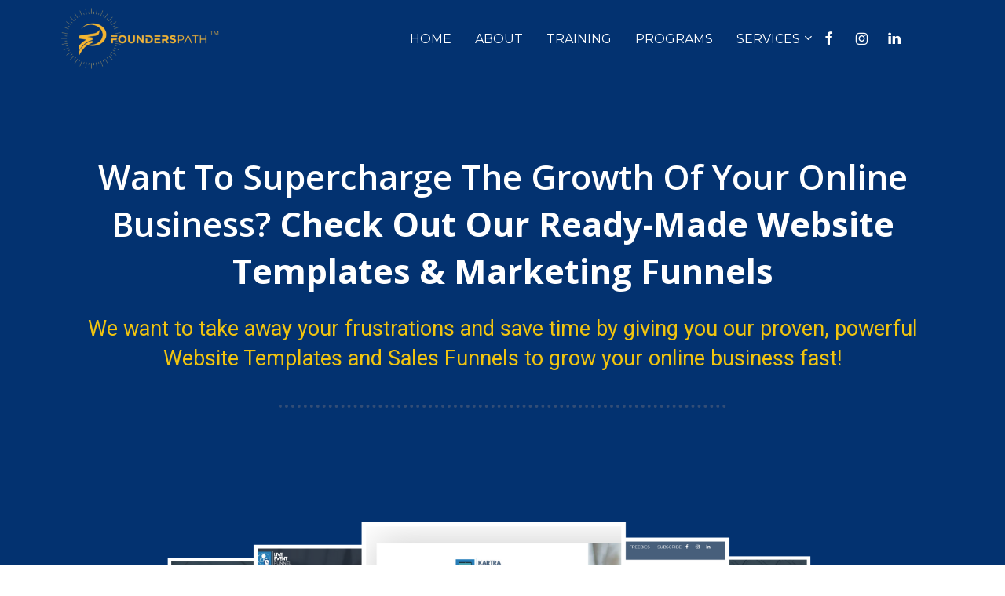

--- FILE ---
content_type: text/html; charset=UTF-8
request_url: https://www.founderspath.io/funnel-shop
body_size: 12776
content:
<!DOCTYPE html>
<html lang="en">
<head>
    <meta charset="UTF-8">
    <title>Funnel Shop</title>
    <meta name="description" content="Buy pre-made funnels for your business approved by Founders Path Inc">
	<meta name="keywords" content="pre-built funnels, ready-made funnel, funnel templates, funnel themes">
    <meta name="robots" content="index, follow">
    <link rel="shortcut icon" href="https://d11n7da8rpqbjy.cloudfront.net/kachinagosselin/30769740_65561f98d8d1d_kartrausers.png">
    <meta name="viewport" content="width=device-width, initial-scale=1.0">

    <meta name="author" content="Founders Path Inc">
    <meta property="og:title" content="Founders Path Funnel Shop">
    <meta property="og:description" content="Buy pre-made funnels for your business approved by XXXXX">
    <meta property="og:image" content="">

    <!-- Font icons preconnect -->
    <link rel="preconnect" href="//app.kartra.com" crossorigin>
    <link rel="preconnect" href="//fonts.gstatic.com" crossorigin>
    <link rel="preconnect" href="//fonts.googleapis.com" crossorigin>
    <link rel="preconnect" href="//d2uolguxr56s4e.cloudfront.net" crossorigin>
     

    <link rel="dns-prefetch" href="//app.kartra.com">
    <link rel="dns-prefetch" href="//fonts.gstatic.com">
    <link rel="dns-prefetch" href="//fonts.googleapis.com">
    <link rel="dns-prefetch" href="//d2uolguxr56s4e.cloudfront.net">
     

    <!--
        Google fonts are computed and loaded on page build via save.js
        Individual stylesheets required are listed in /css/new/css/pages/skeleton.css
    -->
    <!--<link href="//d2uolguxr56s4e.cloudfront.net/internal/pages/css/skeleton.min.css" rel="stylesheet">-->
    <link type="text/css" rel="preload" href="https://fonts.googleapis.com/css?family=Roboto:300,300i,400,400i,600,600i,700,700i,900,900i|Montserrat:300,300i,400,400i,600,600i,700,700i,900,900i|Lato:300,300i,400,400i,600,600i,700,700i,900,900i|Raleway:300,300i,400,400i,600,600i,700,700i,900,900i|Open+Sans:300,300i,400,400i,600,600i,700,700i,900,900i|Open+Sans:300,300i,400,400i,600,600i,700,700i,900,900i|Montserrat:300,300i,400,400i,600,600i,700,700i,900,900i&display=swap" as="style" onload="this.onload=null;this.rel='stylesheet'"><link rel="stylesheet" href="//d2uolguxr56s4e.cloudfront.net/internal/pages/css/new_bootstrap.css">

    <link rel="preload" href="//d2uolguxr56s4e.cloudfront.net/internal/pages/css/kartra_components.css" as="style" onload="this.onload=null;this.rel='stylesheet'">
    <link rel="preload" href="//app.kartra.com/css/new/css/pages/font-awesome.css" as="style" onload="this.onload=null;this.rel='stylesheet'">

    <noscript>
        <link rel="stylesheet" href="//d2uolguxr56s4e.cloudfront.net/internal/pages/css/kartra_components.css">
        <link rel="stylesheet" href="//app.kartra.com/css/new/css/pages/font-awesome.css">
    <link type="text/css" rel="stylesheet" href="https://fonts.googleapis.com/css?family=Roboto:300,300i,400,400i,600,600i,700,700i,900,900i|Montserrat:300,300i,400,400i,600,600i,700,700i,900,900i|Lato:300,300i,400,400i,600,600i,700,700i,900,900i|Raleway:300,300i,400,400i,600,600i,700,700i,900,900i|Open+Sans:300,300i,400,400i,600,600i,700,700i,900,900i|Open+Sans:300,300i,400,400i,600,600i,700,700i,900,900i|Montserrat:300,300i,400,400i,600,600i,700,700i,900,900i&display=swap">
</noscript>
    
    <script>
        /*! loadCSS rel=preload polyfill. [c]2017 Filament Group, Inc. MIT License */
        (function(w){"use strict";if(!w.loadCSS){w.loadCSS=function(){}}var rp=loadCSS.relpreload={};rp.support=function(){var ret;try{ret=w.document.createElement("link").relList.supports("preload")}catch(e){ret=false}return function(){return ret}}();rp.bindMediaToggle=function(link){var finalMedia=link.media||"all";function enableStylesheet(){link.media=finalMedia}if(link.addEventListener){link.addEventListener("load",enableStylesheet)}else if(link.attachEvent){link.attachEvent("onload",enableStylesheet)}setTimeout(function(){link.rel="stylesheet";link.media="only x"});setTimeout(enableStylesheet,3e3)};rp.poly=function(){if(rp.support()){return}var links=w.document.getElementsByTagName("link");for(var i=0;i<links.length;i++){var link=links[i];if(link.rel==="preload"&&link.getAttribute("as")==="style"&&!link.getAttribute("data-loadcss")){link.setAttribute("data-loadcss",true);rp.bindMediaToggle(link)}}};if(!rp.support()){rp.poly();var run=w.setInterval(rp.poly,500);if(w.addEventListener){w.addEventListener("load",function(){rp.poly();w.clearInterval(run)})}else if(w.attachEvent){w.attachEvent("onload",function(){rp.poly();w.clearInterval(run)})}}if(typeof exports!=="undefined"){exports.loadCSS=loadCSS}else{w.loadCSS=loadCSS}})(typeof global!=="undefined"?global:this);

        window.global_id = 'bZzkWXhw4ylF';
        window.secure_base_url = '//app.kartra.com/';
    </script>
    
    <!--headerIncludes-->
    <style>
    
    .overlay_builder {
        position: relative;
    }

    .kartra_optin_footer-poweredby > p {
        font-size: 12px;
        line-height: 130%;
        font-weight: 300;
        color: #333;
        margin-top: 0px;
        margin-bottom: 0px;
    }

	body.modal-open{
		overflow:hidden;
		overflow-x:;
	}

    
	#page_background_color
	{
		background-color:rgb(255, 255, 255);
	}
	body
	{
		background-color:rgb(255, 255, 255);
		
	}
	

    [data-effect] {
        visibility: hidden;
    }
    
    </style>
    <script>
        var google_analytics = null;
        <!-- Global site tag (gtag.js) - Google Analytics -->
<script async src="https://www.googletagmanager.com/gtag/js?id=G-R4D7L62NX7"></script>
<script>
  window.dataLayer = window.dataLayer || [];
  function gtag(){dataLayer.push(arguments);}
  gtag('js', new Date());

  gtag('config', 'G-R4D7L62NX7');
</script>


    </script>
    <script src="/js/build/front/pages/skeleton-above.js"></script>
</head>
<body>

    <div style="height:0px;width:0px;opacity:0;position:fixed" class="js_kartra_trackable_object" data-kt-type="kartra_page_tracking" data-kt-value="bZzkWXhw4ylF" data-kt-owner="nkmvLKor">
    </div>
    <div id="page" class="page container-fluid">
        <div id="page_background_color" class="row">
<div class="content content--popup-overflow-visible light" style="background-color: rgb(3, 50, 112); padding: 0px;" id="_62a6a380ba6d8">
        <div class="overflow_background_wrapper">
            <div class="background_changer background_changer--blur0" style="background-image: none; opacity: 1;" alt=""></div>
            <div class="background_changer_overlay" style="background-image: none;"></div>
        </div>
        <nav class="navbar navbar-inverse navbar-light"><div class="container nav-elem-wrapper nav-elem-wrapper--md-sm-flex nav-elem-wrapper--md-sm-vertical-center nav-elem-wrapper--md-sm-justify-content-space-between">
                <div class="navbar-header nav-elem-col">
                    <div data-component="image" href="javascript: void(0);">
                        <a href="https://app.kartra.com/redirect_to/?asset=page&amp;id=9TptiGFyq6Cp" class="toggle_pagelink" data-frame-id="_62a6a380ba6d8" data-color="rgb(35, 82, 124)" style="color: rgb(35, 82, 124); font-weight: 400; font-family: Roboto;" data-project-id="0" data-page-id="654" target="_parent"><img class="kartra_image kartra_image--logo kartra_image--margin-bottom-none pull-left background_changer--blur0" src="[data-uri]" style="border-color: rgb(35, 82, 124); border-style: none; border-width: 0px; margin: 0px; opacity: 1; width: 214px; max-width: 100%; height: auto;" alt="" data-original="//d11n7da8rpqbjy.cloudfront.net/kachinagosselin/28543908_1654314218H4UScreen_Shot_2022-06-03_at_10.43.16_PM.png"></a>
                    </div>
                    <button type="button" class="navbar-toggle collapsed" data-toggle="collapse" data-target="#navbar_MBaVglxEnh" aria-expanded="false" aria-controls="navbar">
                        <span class="sr-only">Toggle navigation</span>
                        <span class="icon-bar"></span>
                        <span class="icon-bar"></span>
                        <span class="icon-bar"></span>
                    </button>
                </div>
                <div id="navbar_MBaVglxEnh" class="navbar-collapse nav-elem-col navbar-collapse--md-sm-padding-right-none js_kartra_component_holder collapse" aria-expanded="false" style="height: 1px;">
                    <div class="navbar-collapse__inner navbar-collapse__inner--sm-padding-top-big-tiny navbar-collapse__inner--sm-padding-bottom-tiny navbar-collapse__inner--md-sm-vertical-center navbar-collapse__inner--md-sm-justify-content-end js_kartra_component_holder">
                        <ul class="nav navbar-nav navbar-right">
<li class="propClone">
                                <a class="nav__link--padding-top-bottom-extra-medium nav__link--style-dark nav__link--style-three toggle_pagelink" href="https://app.kartra.com/redirect_to/?asset=page&amp;id=svmG6FM1J5dT" data-color="rgb(255, 255, 255)" data-frame-id="_62a6a380ba6d8" onmouseover="this.style.backgroundColor='rgba(255, 255, 255, 0.2)'" onmouseout="this.style.backgroundColor='transparent'" style="color: rgb(255, 255, 255); font-weight: 400; font-family: Montserrat; background-color: transparent;" data-project-id="19" data-page-id="721" target="_parent">HOME</a>
                            </li>
                            <li class="propClone">
                                <a class="nav__link--padding-top-bottom-extra-medium nav__link--style-dark nav__link--style-three toggle_pagelink" href="https://app.kartra.com/redirect_to/?asset=page&amp;id=90krnWVE8Ha4" data-color="rgb(255, 255, 255)" data-frame-id="_62a6a380ba6d8" onmouseover="this.style.backgroundColor='rgba(255, 255, 255, 0.2)'" onmouseout="this.style.backgroundColor='transparent'" style="color: rgb(255, 255, 255); font-weight: 400; font-family: Montserrat; background-color: transparent;" data-project-id="19" data-page-id="725" target="_parent">ABOUT</a>
                            </li>
                            <li class="propClone">
                                <a class="nav__link--padding-top-bottom-extra-medium nav__link--style-dark nav__link--style-three toggle_pagelink" href="https://app.kartra.com/redirect_to/?asset=page&amp;id=YTSN8McIntdT" data-color="rgb(255, 255, 255)" data-frame-id="_62a6a380ba6d8" onmouseover="this.style.backgroundColor='rgba(255, 255, 255, 0.2)'" onmouseout="this.style.backgroundColor='transparent'" style="color: rgb(255, 255, 255); font-weight: 400; font-family: Montserrat; background-color: transparent;" data-project-id="19" data-page-id="663" target="_parent">TRAINING</a>
                            </li>
                            <li class="propClone">
                                <a class="nav__link--padding-top-bottom-extra-medium nav__link--style-dark nav__link--style-three toggle_pagelink" href="https://app.kartra.com/redirect_to/?asset=page&amp;id=aqyY10fm2hCp" data-color="rgb(255, 255, 255)" data-frame-id="_62a6a380ba6d8" onmouseover="this.style.backgroundColor='rgba(255, 255, 255, 0.25)'" onmouseout="this.style.backgroundColor='transparent'" style="color: rgb(255, 255, 255); font-weight: 400; font-family: Montserrat; background-color: transparent;" aria-expanded="false" data-project-id="7" data-page-id="499" target="_parent">PROGRAMS</a>
                            </li>
                            <li class="propClone dropdown">
                                <a class="nav__link--padding-top-bottom-extra-medium nav__link--style-dark nav__link--style-three toggle_submenu" href="javascript: void(0);" data-color="rgb(255, 255, 255)" data-frame-id="_62a6a380ba6d8" onmouseover="this.style.backgroundColor='rgba(255, 255, 255, 0.17)'" onmouseout="this.style.backgroundColor='transparent'" style="color: rgb(255, 255, 255); font-weight: 400; font-family: Montserrat; background-color: transparent;" aria-expanded="false" data-toggle="dropdown" target="_parent">SERVICES</a><ul class="dropdown-menu menu_dropdown-menu" style="background-color: rgb(126, 147, 171);">
<li><a class="toggle_page" href="https://app.kartra.com/redirect_to/?asset=page&amp;id=SDZq1nRIEclF" data-project-id="15" data-page-id="615" data-frame-id="_62a6a380ba6d8" target="_parent">Agency Services</a></li>
<li><a class="toggle_page" href="https://app.kartra.com/redirect_to/?asset=page&amp;id=bZzkWXhw4ylF" data-project-id="15" data-page-id="619" data-frame-id="_62a6a380ba6d8" target="_parent">The Funnel Shop</a></li>
</ul>
                            </li>
                            
                        </ul>

<div class="social_icons_wrapper social_icons_wrapper--flex social_icons_wrapper--align-right social_icons_wrapper--sm-align-center social_icons_wrapper--negative-margin-top-extra-small social_icons_wrapper--negative-margin-left-right-extra-tiny social_icons_wrapper--only-sm-margin-bottom-extra-small pull-center" data-component="bundle" id="sk4Mi5adop_GZMpwc8dkD" style="margin: 0px auto 20px;">
                                <div data-component="icon" href="javascript: void(0);">
                                    <a href="https://www.facebook.com/founderspathio" class="toggle_pagelink" target="_blank" data-frame-id="_62a6a380ba6d8"><div class="kartra_icon kartra_icon--margin-left-right-extra-tiny kartra_icon--hover-opacity-medium kartra_icon--dim-grey kartra_icon--small" id="1544029695498_formbutton" style="background-color: rgba(0, 0, 0, 0); margin: 0px auto;">
                                        <span style="color: rgb(255, 255, 255);" class="kartra_icon__icon fa fa-facebook"></span>
                                    </div></a>                                            
                                </div>                                    
                                <div data-component="icon" href="javascript: void(0);">
                                    <a href="https://www.instagram.com/founderspath/" class="toggle_pagelink" target="_blank" data-frame-id="_62a6a380ba6d8"><div class="kartra_icon kartra_icon--margin-left-right-extra-tiny kartra_icon--hover-opacity-medium kartra_icon--dim-grey kartra_icon--small" id="1544029708751_formbutton" style="background-color: rgba(0, 0, 0, 0); margin: 0px auto;">
                                        <span style="color: rgb(255, 255, 255);" class="kartra_icon__icon fa fa-instagram"></span>
                                    </div></a>                                            
                                </div>                                    
                                <div data-component="icon" href="javascript: void(0);">
                                    <a href="https://www.linkedin.com/company/founderspath/" class="toggle_pagelink" target="_blank" data-frame-id="_62a6a380ba6d8"><div class="kartra_icon kartra_icon--margin-left-right-extra-tiny kartra_icon--hover-opacity-medium kartra_icon--dim-grey kartra_icon--small" id="1544029716142_formbutton" style="background-color: rgba(0, 0, 0, 0); margin: 0px auto;">
                                        <span style="color: rgb(255, 255, 255);" class="kartra_icon__icon fa fa-linkedin"></span>
                                    </div></a>                                            
                                </div>                                
                            </div>
<div class="inline_elements_wrapper pull-right xs-pull-center inline_elements_wrapper--md-margin-left-special-medium inline_elements_wrapper--md-padding-left-small inline_elements_wrapper--xs-margin-top-big-tiny">
                             
                        </div>
                    </div>
                </div>
                <!--/.nav-collapse -->
            </div>
        </nav>
</div>
<div class="content light" style="padding: 40px 0px 20px; background-color: rgb(3, 50, 112);" id="_sv9u78hpt">
                <div class="background_changer background_changer--blur0" style="background-image: none; opacity: 1;" alt=""></div>
                <div class="background_changer_overlay" style="background-image: none;"></div>
                <div class="container"><div class="row" data-component="grid"><div class="col-md-12"><div class="js_kartra_component_holder">
<div data-component="headline" id="vjlEjbSpBG">
                                            <div class="kartra_headline kartra_headline--size-large kartra_headline--roboto-font kartra_headline--font-weight-semi-bold kartra_headline--sm-text-center kartra_headline--dim-black kartra_headline--margin-bottom-small" style="position: relative;" aria-controls="cke_1564" aria-activedescendant="" aria-autocomplete="list" aria-expanded="false">
<p style="text-align: center; font-family: Roboto; font-size: 1.6rem;"> </p>

<p style="text-align: center; font-family: Roboto; font-size: 1.6rem;"><span style='font-family: "open sans"; font-size: 1.6rem; color: rgb(255, 255, 255);'>Want To Supercharge The Growth Of Your Online Business? <strong><span style='font-family: "open sans"; font-size: 1.6rem; color: rgb(255, 255, 255);'><span style='font-family: "open sans"; font-size: 1.6rem; color: rgb(255, 255, 255);'>Check Out Our Ready-Made Website Templates &amp; Marketing Funnels</span></span></strong></span></p>
</div>
                                        </div>
<div data-component="text" id="OSAYFv8Ra0">
                                            <div class="kartra_text kartra_text--dim-grey kartra_text--text-extra-medium kartra_text--sm-text-center kartra_text--font-weight-regular kartra_text--margin-bottom-small" style="position: relative;" aria-controls="cke_81" aria-activedescendant="" aria-autocomplete="list" aria-expanded="false">
<p style="text-align: center; font-family: Roboto; font-size: 1rem;"><span style="font-size: 1rem; font-family: Roboto; color: rgb(241, 196, 15);">We want to take away your frustrations and save time by giving you our proven, powerful Website Templates and Sales Funnels to grow your online business fast!</span></p>
</div>
                                        </div>
<div data-component="divider" id="MFRWa1QyFH">                            
                                <hr class="kartra_divider kartra_divider--border-special-small kartra_divider--dotted kartra_divider--border-mid-slate-grey-opaque-50 kartra_divider--small-size-01 kartra_divider--margin-bottom-tiny kartra_divider--margin-top-big-tiny pull-center kartra_divider--medium" style="border-color: rgba(99, 104, 125, 0.5); border-top-style: dotted; margin: 15px auto 10px; border-top-width: 4px;">
</div>
<div data-component="image" href="javascript: void(0);"><img class="kartra_image kartra_image--full pull-left background_changer--blur0" src="[data-uri]" onerror="this.onerror=null;this.src='//d2uolguxr56s4e.cloudfront.net/img/kartrapages/placeholder.jpg';" alt="" style="border-color: rgb(51, 51, 51); border-style: none; border-width: 0px; margin: 0px 0px 20px; opacity: 1;" data-original="//d11n7da8rpqbjy.cloudfront.net/kachinagosselin/28586101_1654540102hJQUntitled_design_-_2022-06-06T132730.556.png"></div>

</div></div></div></div>
            </div>
<div class="content" style="background-color:rgb(255,255,255);" id="_yc0srbzb9">
        <div class="background_changer"></div>
        <div class="background_changer_overlay"></div>
        <div class="container-fluid">
            <div class="row row--equal background_changer--blur0" data-component="grid" data-effect="kartra_css_effect_2" style="background-color: rgba(0, 0, 0, 0); border-radius: 0px; border-style: none; border-width: 0px; margin-top: 0px; margin-bottom: 0px; background-image: none; opacity: 1;">
                <div class="column--adjust-height col-md-6 background_changer--blur0" style="background-color: rgba(0, 0, 0, 0); border-radius: 0px; border-style: none; border-width: 0px; padding: 0px 10px 0px 15px; background-image: none; opacity: 1; background-size: cover; background-position: center center; background-repeat: no-repeat; margin-top: 0px; margin-bottom: 0px;">
                    <div style="background-color: rgba(0, 0, 0, 0); border-radius: 0px; border-color: rgb(51, 51, 51); border-style: none; border-width: 0px; opacity: 1;" class="background-item background_changer--blur0" alt="" data-bg='url("//d11n7da8rpqbjy.cloudfront.net/kachinagosselin/27876849_1651683411X8HUntitled_design_66.png")'></div>
                </div>
                <div class="column--padding-semi-large column--sm-padding-special-medium col-md-6 background_changer--blur0" style="background-color: rgba(0, 0, 0, 0); border-radius: 0px; border-style: none; border-width: 0px; padding: 40px 40px 40px 25px; background-image: none; opacity: 1;">
                    <div style="background-color: #fff;" class="background-item"></div>
                    <div class="js_kartra_component_holder">
                        <div class="row" data-component="grid">
                            
                            <div class="col-md-12 column--md-padding-left-extra-medium">
                                <div class="js_kartra_component_holder">
                                   
                                   
                                                                        
                                    <div data-component="text">
                                        <div class="kartra_text kartra_text--extra-small kartra_text--dim-grey kartra_text--margin-bottom-medium" style="position: relative; margin-top: 0px; margin-bottom: 10px;" aria-controls="cke_72" aria-activedescendant="" aria-autocomplete="list" aria-expanded="false">
<p style="font-size: 0.80rem; font-family: Roboto"><span style="font-size:0.80rem;">Here at Founders Path, we know what it takes to have a successful online business and<strong><span style="font-size: 0.8rem;"><span style="font-size: 0.8rem;"> a great sales funnel can help sell your products and services.</span></span></strong> </span></p>

<p style="font-size: 0.80rem; font-family: Roboto"><br>
<span style="font-size:0.80rem;">We've created some <strong><span style="font-size: 0.8rem;"><span style="font-size: 0.8rem;">amazing website templates and sales funnels</span></span></strong> that you can customize to quickly grow your online business.</span></p>

<p style="font-size: 0.80rem; font-family: Roboto"> </p>

<p style="font-size: 0.80rem; font-family: Roboto"><span style="font-size:0.80rem;">We recommend <a data-frame-id="_yc0srbzb9" href="#" target="_parent"><span style="font-size: 0.8rem;"><strong><span style="font-size: 0.8rem;"><span style="font-size: 0.8rem;">Kartra to power your online business</span></span></strong></span></a>. It has everything you need, including <strong><span style="font-size: 0.8rem;"><em><span style="font-size: 0.8rem;"><span style="font-size: 0.8rem;">Landing Pages, Email Marketing, Video Hosting, Calendars, Automations and even Helpdesks. </span></span></em></span></strong><br>
<br>
Having everything in one place with one login will <strong><span style="font-size: 0.8rem;"><span style="font-size: 0.8rem;">save you time, money and prevent overwhelm</span></span></strong>. We've built our website on Kartra too, using the very templates that we have in this shop.</span></p>
</div>
                                    </div>  
                                                                                                          
                                </div>
                            </div>
                        </div>

                    </div>
                </div>
            </div>
        </div>
    </div>
<div class="content content--padding-special-large content--padding-bottom-none light" style="background-color: rgb(49, 124, 158); padding: 0px;" id="_jmqix2t75">
            <div class="background_changer background_changer--blur0" style="background-image: none; opacity: 1;" alt=""></div>
            <div class="background_changer_overlay" style="background-image: none;"></div>
            <div>
                
                <div>
                    <div class="row row--equal row--margin-left-right-none" data-component="grid">
                        <div class="col-md-12 column--padding-special-large column--xs-padding-left-right-big-tiny" style="margin-top: 0px; margin-bottom: 0px; padding: 60px;" id="CPbx9awKYL">
                            <div style="background-color: rgb(255, 255, 255); border-radius: 0px; border-color: rgb(51, 51, 51); border-style: none; border-width: 0px; background-image: none; opacity: 1;" class="background-item background_changer--blur0"></div>
                            <div class="row row--equal" data-component="grid">
                                <div class="col-md-4 column--vertical-center background_changer--blur0" data-effect="kartra_css_effect_3" style="background-color: rgba(0, 0, 0, 0); border-radius: 0px; border-style: none; border-width: 0px; padding: 0px 15px; background-image: none; opacity: 1;">
                                    <div class="js_kartra_component_holder">
                                        <div data-component="list">
                                            <ul class="kartra_list">
<li class="kartra_list__item kartra_list__item--table" href="javascript: void(0);">
                                                    <div class="kartra_icon kartra_icon--light-chocolate kartra_icon--negative-margin-top-like-tiny kartra_icon--large" id="1549543400530_formbutton" style="background-color: rgba(0, 0, 0, 0); margin: -8px auto 0px;">
                                                        <span style="color: rgb(49, 124, 158);" class="kartra_icon__icon fa fa-pencil-square-o"></span>
                                                    </div>
                                                    <div class="kartra_item_info kartra_item_info--padding-left-extra-small">
                                                        <div class="kartra_item_info__headline kartra_item_info__headline--montserrat-font kartra_item_info__headline--font-weight-medium kartra_item_info__headline--h4 kartra_item_info__headline--dark-black-blue kartra_item_info__headline--margin-bottom-tiny" style="position: relative;">
<p><span style="font-family:open sans;"><strong>STEP 1</strong> - Sign Up to Kartra All-In-One Platform</span></p>
</div>
                                                        <div class="kartra_item_info__text kartra_item_info__text--dark-black-blue kartra_item_info__text--margin-bottom-extra-large kartra_item_info__text--sm-margin-bottom-extra-medium" style="position: relative;" aria-controls="cke_1686" aria-activedescendant="" aria-autocomplete="list" aria-expanded="false">
<p style="font-size: 0.65rem;"><span style="font-size:0.65rem;">You can get a <a data-frame-id="_jmqix2t75" href="https://kachinagosselin.krtra.com/t/kvat0dXrsylF" target="_parent"><span style="font-size: 0.65rem;"><u><span style="font-size: 0.65rem;"><strong><span style="font-size: 0.65rem;"><span style="font-size: 0.65rem;">14 day FREE TRIAL</span></span></strong></span></u> </span></a>and then it's just $99 per month for the fully featured starter plan. It's a great deal!</span></p>
</div>
                                                    </div>
                                                </li>
                                                <li class="kartra_list__item kartra_list__item--table" href="javascript: void(0);">
                                                    <div class="kartra_icon kartra_icon--light-chocolate kartra_icon--negative-margin-top-like-tiny kartra_icon--large" id="1549543433211_formbutton" style="background-color: rgba(0, 0, 0, 0); margin: -8px auto 0px;">
                                                        <span style="color: rgb(49, 124, 158);" class="kartra_icon__icon fa fa-cc-mastercard"></span>
                                                    </div>
                                                    <div class="kartra_item_info kartra_item_info--padding-left-extra-small">
                                                        <div class="kartra_item_info__headline kartra_item_info__headline--montserrat-font kartra_item_info__headline--font-weight-medium kartra_item_info__headline--h4 kartra_item_info__headline--dark-black-blue kartra_item_info__headline--margin-bottom-tiny" style="position: relative;">
<p><span style="font-family:open sans;"><strong><span style='font-family: "open sans";'>STEP 2</span></strong> - Purchase the Funnel</span></p>
</div>
                                                        <div class="kartra_item_info__text kartra_item_info__text--dark-black-blue kartra_item_info__text--sm-margin-bottom-extra-medium" style="position: relative;" aria-controls="cke_588" aria-activedescendant="" aria-autocomplete="list" aria-expanded="false">
<p style="font-size: 0.65rem; line-height: 1.4em;"><span style="line-height: 1.4em; font-size: 0.65rem;">Just choose your package:  select Templates Only for a DIY option or Standard to have our support. You can upgrade at any time that you need support.</span></p>
</div>
                                                    </div>
                                                </li>
                                            </ul>
</div>
                                    </div>
                                </div>
                                <div class="col-md-4 column--vertical-center background_changer--blur0" data-effect="kartra_css_effect_3" style="background-color: rgba(0, 0, 0, 0); border-radius: 0px; border-style: none; border-width: 0px; padding: 0px 15px; background-image: none; opacity: 1;">
                                    <div class="js_kartra_component_holder">
                                        <div data-component="list" id="accordion-LjFGm5I931">
                                            <ul class="kartra_list">
<li class="kartra_list__item kartra_list__item--table" href="javascript: void(0);">
                                                    <div class="kartra_icon kartra_icon--light-chocolate kartra_icon--negative-margin-top-like-tiny kartra_icon--large" id="1549543456893_formbutton" style="background-color: rgba(0, 0, 0, 0); margin: -8px auto 0px;">
                                                        <span style="color: rgb(49, 124, 158);" class="kartra_icon__icon fa fa-download"></span>
                                                    </div>
                                                    <div class="kartra_item_info kartra_item_info--padding-left-extra-small">
                                                        <div class="kartra_item_info__headline kartra_item_info__headline--montserrat-font kartra_item_info__headline--font-weight-medium kartra_item_info__headline--h4 kartra_item_info__headline--dark-black-blue kartra_item_info__headline--margin-bottom-tiny" style="position: relative;">
<p><span style="font-family:open sans;"><strong><span style='font-family: "open sans";'>STEP 3</span></strong> - Import into Your Kartra Account</span></p>
</div>
                                                        <div class="kartra_item_info__text kartra_item_info__text--dark-black-blue kartra_item_info__text--margin-bottom-extra-large kartra_item_info__text--sm-margin-bottom-extra-medium" style="position: relative;" aria-controls="cke_63" aria-activedescendant="" aria-autocomplete="list" aria-expanded="false" tabindex="0" spellcheck="false" role="textbox" aria-multiline="true" aria-label="false" aria-describedby="cke_638">
<p style="font-size: 0.65rem;"><span style="font-size:0.65rem;">Simply go to your new <a data-frame-id="_jmqix2t75" href="https://kachinagosselin.krtra.com/t/kvat0dXrsylF" target="_parent"><span style="font-size: 0.65rem;"><strong><span style="font-size: 0.65rem;"><span style="font-size: 0.65rem;">Kartra account</span></span></strong></span></a> and follow our instructions on how to import your new Funnel!</span></p>
</div>
                                                    </div>
                                                </li>
                                                <li class="kartra_list__item kartra_list__item--table" href="javascript: void(0);">
                                                    <div class="kartra_icon kartra_icon--light-chocolate kartra_icon--negative-margin-top-like-tiny kartra_icon--large" id="1549543474994_formbutton" style="background-color: rgba(0, 0, 0, 0); margin: -8px auto 0px;">
                                                        <span style="color: rgb(49, 124, 158);" class="kartra_icon__icon fa fa-photo"></span>
                                                    </div>
                                                    <div class="kartra_item_info kartra_item_info--padding-left-extra-small">
                                                        <div class="kartra_item_info__headline kartra_item_info__headline--montserrat-font kartra_item_info__headline--font-weight-medium kartra_item_info__headline--h4 kartra_item_info__headline--dark-black-blue kartra_item_info__headline--margin-bottom-tiny" style="position: relative;">
<p><span style="font-family:open sans;"><strong><span style='font-family: "open sans";'>STEP 4</span></strong> - Make it Your Own</span></p>
</div>
                                                        <div class="kartra_item_info__text kartra_item_info__text--dark-black-blue kartra_item_info__text--sm-margin-bottom-extra-medium" style="position: relative;" aria-controls="cke_456" aria-activedescendant="" aria-autocomplete="list" aria-expanded="false">
<p style="font-size: 0.65rem;"><span style="font-size:0.65rem;">Follow our simple video training on how to edit the funnel with your own images and content or have our team do it all for you with one of our packages.</span></p>
</div>
                                                    </div>
                                                </li>
                                            </ul>
</div>
                                    </div>
                                </div>
                                <div class="col-md-4 column--vertical-center background_changer--blur0" data-effect="kartra_css_effect_4" style="background-color: rgba(0, 0, 0, 0); border-radius: 0px; border-style: none; border-width: 0px; padding: 0px 15px; background-image: none; opacity: 1;">
                                    <div class="js_kartra_component_holder">
                                        <div class="kartra_element_wrapper kartra_element_wrapper--mockup kartra_element_wrapper--black-laptop-mock-up kartra_element_wrapper--margin-bottom-none kartra_element_wrapper--md-negative-margin-right-double-giant" data-component="bundle" style="margin: 0px -300px 0px 0px; padding: 0px;">
                                            <div style="background-color: rgba(0, 0, 0, 0); border-radius: 0px; border-color: rgb(51, 51, 51); border-style: none; border-width: 0px; opacity: 1;" class="background-item background_changer--blur0" alt="" data-bg='url("//d11n7da8rpqbjy.cloudfront.net/kachinagosselin/28487427_1654108181yJGUntitled_design_-_2022-06-01T132931.804.png")'></div>
                                            <img src="[data-uri]" class="laptop-mock-up--frame" data-original="//d2uolguxr56s4e.cloudfront.net/img/kartrapages/kp-component/kp-macbook-black.png">
</div>
                                    </div>
                                </div>
                            </div>
                        </div>
                    </div>
                </div>
            </div>
        </div>
<div class="content content--padding-special-large content--padding-bottom-none" style="background-color: rgb(255, 255, 255); padding: 0px;" id="_xtnp7bd63">
            <div class="background_changer background_changer--blur0" style="background-image: none; opacity: 1;"></div>
            <div class="background_changer_overlay" style="background-image: none;"></div>
            <div>
                
                <div>
                    








                </div>
            </div>
        </div>
<div class="content dark" style="padding: 40px 0px; background-color: rgba(0, 0, 0, 0);" id="_5xrhlg463">
                <div class="background_changer background_changer--blur0" alt="" style="opacity: 1;" data-bg='url("//d11n7da8rpqbjy.cloudfront.net/kachinagosselin/27603729_16505786062j4marble.png")'></div>
                <div class="background_changer_overlay" style="background-image: none;"></div>
                <div class="container"><div class="row" data-component="grid" id="accordion-pXyeybLvEQ">
<div class="col-md-6"><div class="js_kartra_component_holder">
<div data-component="headline" id="accordion-wjNYbedchi">
                                    <div class="kartra_headline kartra_headline--light-black kartra_headline--text-center kartra_headline--h3 kartra_headline--font-weight-regular kartra_headline--margin-bottom-small" style="position: relative;" aria-controls="cke_701" aria-activedescendant="" aria-autocomplete="list" aria-expanded="false">
<p style="font-size: 1.4rem;"><strong><span style="font-family: montserrat; font-size: 1.4rem;"><span style="font-size: 1.4rem; font-family: montserrat;">Introducing the Proven Complete Course Funnel</span></span></strong></p>
</div>
                                </div>
<div data-component="headline" id="accordion-HZXVeoIGLr">
                                        <div class="kartra_headline kartra_headline--h5 kartra_headline--font-weight-regular kartra_text--orange-color-two" style="position: relative;" aria-controls="cke_2710" aria-activedescendant="" aria-autocomplete="list" aria-expanded="false">
<p style="text-align: center;"><strong><span style="color: rgb(41, 128, 185);">The Best Way to Sell Your Online Program</span></strong></p>
</div>
                                    </div>
<div data-component="divider" id="accordion-mWtrU45bBO">                            
                                        <hr class="kartra_divider kartra_divider--border-tiny kartra_divider--border-dark-transparent kartra_divider--margin-bottom-tiny pull-center kartra_divider--medium" style="border-color: rgba(0, 0, 0, 0.1); border-top-style: solid; border-top-width: 2px; margin: 0px auto 10px;">
                                    </div>
<div data-component="text" id="accordion-apFVPfuwjj">
                                        <div class="kartra_text kartra_text--extra-small kartra_text--deep-rebecca-purple-color kartra_text--margin-bottom-extra-medium" style="position: relative;" aria-controls="cke_1130" aria-activedescendant="" aria-autocomplete="list" aria-expanded="false">
<p style="font-size: 0.8rem;"><em><span style="font-size: 0.8rem;">With a beautiful course Sales Page, Login Page, Checkout, Help Desk and Membership already created for you, this Funnel has to be the quickest way to deploy a successful online course or membership program. </span></em></p>
</div>
                                    </div>
<div data-component="button" id="jluvWYRNw3"><a href="https://app.kartra.com/redirect_to/?asset=page&amp;id=oqRO8PJwXECp" class="kartra_button1 kartra_button1--default kartra_button1--solid kartra_button1--medium kartra_button1--squared pull-center toggle_pagelink" style="background-color: rgb(49, 112, 165); color: rgb(255, 255, 255); margin: 0px auto 20px; font-weight: 400; font-family: Lato;" data-frame-id="_5xrhlg463" data-project-id="15" data-page-id="616" target="_parent"><span class="kartra_icon__icon fa fa-mouse-pointer" style="color: rgb(255, 255, 255); border-color: rgb(255, 255, 255); font-weight: 400;"></span>LEARN MORE</a></div>
</div></div>
<div class="col-md-6"><div class="js_kartra_component_holder">
<div data-component="image" href="javascript: void(0);"><img class="kartra_image kartra_image--full pull-center background_changer--blur0" src="[data-uri]" id="1523888859125_formbutton" style="border-color: rgb(51, 51, 51); border-style: none; border-width: 0px; margin: 0px auto 20px; opacity: 1; width: 299px; max-width: 100%; height: auto;" alt="" data-original="//d11n7da8rpqbjy.cloudfront.net/kachinagosselin/27604414_16505804100q1completecoursefunnel.png"></div>
<div data-component="text" id="pWvV6rLe5g"><div class="kartra_text" style="position: relative;" aria-controls="cke_2725" aria-activedescendant="" aria-autocomplete="list" aria-expanded="false">
<p style="font-size: 0.80rem; font-family: Roboto"><em><span style="font-size:0.80rem;">If you want support to create a profitable course, join our exclusive 3-month group coaching </span></em><em><span style="font-size:0.80rem;">program.</span></em></p>
</div></div>
<div data-component="button" id="i3rlDZcIsU"><a href="javascript: void(0);" class="kartra_button1 kartra_button1--default kartra_button1--gradient kartra_button1--bordered-bg kartra_button1--solid kartra_button1--medium kartra_button1--squared kartra_button1--shadow-small pull-center js_kt_asset_embed js_kartra_trackable_object toggle_survey" style="background-color: rgb(244, 182, 49); border-color: rgb(255, 255, 255); color: rgb(255, 255, 255); margin: 0px auto 20px; font-weight: 400; font-family: Roboto;" data-frame-id="_5xrhlg463" data-kt-type="survey" data-kt-embed="popup" data-kt-value="KNO7tbVWJza4" data-kt-owner="nkmvLKor" data-survey-category-id="1" data-survey-id="1" data-asset-id="0" target="_parent"><span class="kartra_icon__icon fa fa-mouse-pointer" style="color: rgba(255, 255, 255, 0.7); border-color: rgba(255, 255, 255, 0.7); font-weight: 400;"></span>APPLY TO MENTORSHIP</a></div>
</div></div>
</div></div>
            </div>
<div class="content content--padding-special-large content--padding-bottom-none" style="background-color: rgb(255, 255, 255); padding: 0px;" id="_03k3nrjsi">
            <div class="background_changer background_changer--blur0" style="background-image: none; opacity: 1;"></div>
            <div class="background_changer_overlay" style="background-image: none;"></div>
            <div>
                
                <div>
                    






<div class="row row--equal row--margin-left-right-none background_changer--blur0" data-component="grid" style="background-color: rgba(0, 0, 0, 0); border-radius: 0px; border-style: none; border-width: 0px; margin-top: 0px; margin-bottom: 0px; background-image: none; opacity: 1;" alt="">
                        <div class="col-md-12" id="GLOgkJ0YNQ"><div class="js_kartra_component_holder"><div data-component="headline" id="FYFhWhmLPL">
    <div class="kartra_headline kartra_headline--lato-font kartra_headline--size-sm-giant kartra_headline--text-center kartra_headline--mat-black" style="position: relative; margin-top: 40px; margin-bottom: 60px;" aria-controls="cke_90" aria-activedescendant="" aria-autocomplete="list" aria-expanded="false">
<p><b><span style='font-family: "open sans";'>Primary Website Templates</span></b></p>
</div>
</div></div></div>
                    </div>
                </div>
            </div>
        </div>
<div class="content content--padding-special-large content--padding-bottom-none" style="background-color: rgb(255, 255, 255); padding: 0px;" id="_6jfihumjh">
            <div class="background_changer background_changer--blur0" style="background-image: none; opacity: 1;"></div>
            <div class="background_changer_overlay" style="background-image: none;"></div>
            <div>
                
                <div>
                    






<div class="row row--equal row--margin-left-right-none background_changer--blur0" data-component="grid" style="background-color: rgba(0, 0, 0, 0); border-radius: 0px; border-style: none; border-width: 0px; margin-top: 0px; margin-bottom: 0px; background-image: none; opacity: 1;" alt="">
                        <div class="column--vertical-center background_changer--blur0 col-md-4" style="background-color: rgba(0, 0, 0, 0); border-radius: 0px; border-style: none; border-width: 0px; padding: 0px 15px; background-image: none; opacity: 1;" id="kE6llvDsEv">
                                    <div class="js_kartra_component_holder">
<div data-component="text" id="PWaYrbIkuw"><div class="kartra_text" style="position: relative; margin-top: 0px; margin-bottom: 20px;" aria-controls="cke_607" aria-activedescendant="" aria-autocomplete="list" aria-expanded="false">
<p style="text-align: center; font-size: 0.80rem; font-family: Roboto"><strong><span style='font-family: "open sans"; font-size: 0.8rem;'><span style='font-size: 1rem; font-family: "open sans";'>Coaching Website</span></span></strong></p>
</div></div>
<div data-component="image" id="RHfwANyg5T" href="javascript: void(0);"><a href="https://app.kartra.com/redirect_to/?asset=page&amp;id=ya2UjQTHJba4" class="toggle_pagelink" data-frame-id="_6jfihumjh" data-project-id="12" data-page-id="539" target="_parent"><img class="kartra_image kartra_image--full pull-center background_changer--blur0" src="[data-uri]" id="1552310105730_formbutton" style="border-color: rgb(33, 55, 96); border-style: solid; border-width: 0px; margin: 0px auto 20px; opacity: 1; width: 452px; max-width: 100%; height: auto;" alt="" data-original="//d11n7da8rpqbjy.cloudfront.net/kachinagosselin/28513065_1654194152qEVFunnel_Sales_Page_Graphics_4.png"></a></div>
<div data-component="text" id="iQ92A6nsAj"><div class="kartra_text" style="position: relative;" aria-controls="cke_62" aria-activedescendant="" aria-autocomplete="list" aria-expanded="false">
<p style="font-size: 0.80rem; font-family: Roboto"><em><span style="font-size:0.80rem;">When starting out as a coach, it's important that people can find you and learn more about what your business offers. Our coaching website template includes one additional sales funnel to help kickstart your online business.</span></em><br>
 </p>
</div></div>
<div data-component="button" id="7jbU5Jja4e"><a href="https://app.kartra.com/redirect_to/?asset=page&amp;id=m4BjnP81xMXc" class="kartra_button1 kartra_button1--default kartra_button1--solid kartra_button1--medium kartra_button1--squared kartra_button1--shadow-small pull-center toggle_pagelink" style="background-color: rgb(49, 112, 165); color: rgb(255, 255, 255); margin: 0px auto 20px; font-weight: 400; font-family: Lato;" data-frame-id="_6jfihumjh" data-project-id="15" data-page-id="697" target="_parent"><span class="kartra_icon__icon fa fa-mouse-pointer" style="color: rgb(255, 255, 255); border-color: rgb(255, 255, 255); font-weight: 400;"></span>LEARN MORE</a></div>

</div>
                                </div>
<div class="column--vertical-center background_changer--blur0 col-md-4" style="background-color: rgba(0, 0, 0, 0); border-radius: 0px; border-style: none; border-width: 0px; padding: 0px 15px; background-image: none; opacity: 1;" id="dwEkaWuJ0m">
                                    <div class="js_kartra_component_holder">
<div data-component="text" id="Padaqiz9MP"><div class="kartra_text" style="position: relative; margin-top: 0px; margin-bottom: 20px;" aria-controls="cke_1024" aria-activedescendant="" aria-autocomplete="list" aria-expanded="false">
<p style="text-align: center; font-size: 0.80rem; font-family: Roboto"><strong><span style='font-family: "open sans"; font-size: 0.8rem;'><span style='font-size: 1rem; font-family: "open sans";'>Consultant Website</span></span></strong></p>
</div></div>
<div data-component="image" id="VLPp6TgYur" href="javascript: void(0);"><a href="https://app.kartra.com/redirect_to/?asset=page&amp;id=UaAtsVLBYqCp" class="toggle_pagelink" data-frame-id="_6jfihumjh" data-project-id="12" data-page-id="540" target="_parent"><img class="kartra_image kartra_image--full pull-center background_changer--blur0" src="[data-uri]" id="1552310266549_formbutton" style="border-color: rgb(33, 55, 96); border-style: solid; border-width: 0px; margin: 0px auto 20px; opacity: 1; width: 453px; max-width: 100%; height: auto;" alt="" data-original="//d11n7da8rpqbjy.cloudfront.net/kachinagosselin/28489822_16541145831cmFunnel_Sales_Page_Graphics_1.png"></a></div>
<div data-component="text" id="VvJxgd62A0"><div class="kartra_text" style="position: relative;" aria-controls="cke_1747" aria-activedescendant="" aria-autocomplete="list" aria-expanded="false">
<p style="font-size: 0.80rem; font-family: Roboto"><em><span style="font-size:0.80rem;">Are you a consultant not a coach? This website will help set you apart from other coaches as your business grows. This website template includes an additional sales funnel to set you apart as an expert and grow your audience.</span></em><br>
 </p>
</div></div>
<div data-component="button" id="3OJxfcS2uR"><a href="https://app.kartra.com/redirect_to/?asset=page&amp;id=m4BjnP81xMXc" class="kartra_button1 kartra_button1--default kartra_button1--solid kartra_button1--medium kartra_button1--squared kartra_button1--shadow-small pull-center toggle_pagelink" style="background-color: rgb(126, 147, 171); color: rgb(255, 255, 255); margin: 0px auto 20px; font-weight: 400; font-family: Lato;" data-frame-id="_6jfihumjh" data-project-id="15" data-page-id="697" target="_parent"><span class="kartra_icon__icon fa fa-hourglass-end" style="color: rgb(255, 255, 255); border-color: rgb(255, 255, 255); font-weight: 400;"></span>COMING SOON</a></div>
</div>
                                </div>
<div class="column--vertical-center background_changer--blur0 col-md-4" style="background-color: rgba(0, 0, 0, 0); border-radius: 0px; border-style: none; border-width: 0px; padding: 0px 15px; background-image: none; opacity: 1;" id="lIA9mHCirj">
                                    <div class="js_kartra_component_holder">
<div data-component="text" id="9toEHjuVZs"><div class="kartra_text" style="position: relative;" aria-controls="cke_1442" aria-activedescendant="" aria-autocomplete="list" aria-expanded="false">
<p style="text-align: center; font-size: 0.80rem; font-family: Roboto"><strong><span style='font-family: "open sans"; font-size: 0.8rem;'><span style='font-size: 1rem; font-family: "open sans";'>Agency Website</span></span></strong></p>
</div></div>
<div data-component="image" id="FNVWuPNH0k" href="javascript: void(0);"><a href="https://app.kartra.com/redirect_to/?asset=page&amp;id=BctsYaiOPudT" class="toggle_pagelink" data-frame-id="_6jfihumjh" data-project-id="12" data-page-id="538" target="_parent"><img class="kartra_image kartra_image--full pull-center background_changer--blur0" src="[data-uri]" id="1552310588922_formbutton" style="border-color: rgb(33, 55, 96); border-style: solid; border-width: 1px; margin: 0px auto 20px; opacity: 1; width: 478px; max-width: 100%; height: auto;" alt="" data-original="//d11n7da8rpqbjy.cloudfront.net/kachinagosselin/28488121_1654109880Hx7Funnel_Sales_Page_Graphics.png"></a></div>
<div data-component="text" id="o4FMTwPcvS"><div class="kartra_text" style="position: relative;" aria-controls="cke_3542" aria-activedescendant="" aria-autocomplete="list" aria-expanded="false">
<p style="font-size: 0.80rem; font-family: Roboto"><em><span style="font-size:0.80rem;">Do you run an agency? This versatile template will showcase your team and your services for your prospects to explore your full suite of offers. It's perfect for SEO, Creative or Advertising Agencies to grow their business.</span></em></p>

<p style="font-size: 0.80rem; font-family: Roboto"> </p>
</div></div>
<div data-component="button" id="EB0S1qnjNc"><a href="https://app.kartra.com/redirect_to/?asset=page&amp;id=dkBUiQZSh0Cp" class="kartra_button1 kartra_button1--default kartra_button1--solid kartra_button1--medium kartra_button1--squared kartra_button1--shadow-small pull-center toggle_pagelink" style="background-color: rgb(49, 112, 165); color: rgb(255, 255, 255); margin: 0px auto 20px; font-weight: 400; font-family: Lato;" data-frame-id="_6jfihumjh" data-project-id="15" data-page-id="696" target="_parent"><span class="kartra_icon__icon fa fa-mouse-pointer" style="color: rgb(255, 255, 255); border-color: rgb(255, 255, 255); font-weight: 400;"></span>LEARN MORE</a></div>
</div>
                                </div>
                    </div>
                </div>
            </div>
        </div>
<div class="content content--padding-special-large content--padding-bottom-none" style="background-color: rgb(255, 255, 255); padding: 0px;" id="_b7l5yzdn1">
            <div class="background_changer background_changer--blur0" style="background-image: none; opacity: 1;"></div>
            <div class="background_changer_overlay" style="background-image: none;"></div>
            <div>
                
                <div>
                    






<div class="row row--equal row--margin-left-right-none background_changer--blur0" data-component="grid" style="background-color: rgba(0, 0, 0, 0); border-radius: 0px; border-style: none; border-width: 0px; margin-top: 0px; margin-bottom: 0px; background-image: none; opacity: 1;" alt="" id="W9ARUCsc2e">
                        <div class="col-md-12" id="GLOgkJ0YNQ"><div class="js_kartra_component_holder"><div data-component="headline" id="FYFhWhmLPL">
    <div class="kartra_headline kartra_headline--lato-font kartra_headline--size-sm-giant kartra_headline--text-center kartra_headline--mat-black" style="position: relative; margin-top: 40px; margin-bottom: 60px;" aria-controls="cke_83" aria-activedescendant="" aria-autocomplete="list" aria-expanded="false">
<p><b><span style='font-family: "open sans";'>Online Business Funnels</span></b></p>
</div>
</div></div></div>
                    </div>
                </div>
            </div>
        </div>
<div class="content content--padding-special-large content--padding-bottom-none" style="background-color: rgb(255, 255, 255); padding: 0px;" id="_jrepcbuc3">
            <div class="background_changer background_changer--blur0" style="background-image: none; opacity: 1;"></div>
            <div class="background_changer_overlay" style="background-image: none;"></div>
            <div>
                
                <div>
                    






<div class="row row--equal row--margin-left-right-none background_changer--blur0" data-component="grid" style="background-color: rgba(0, 0, 0, 0); border-radius: 0px; border-style: none; border-width: 0px; margin-top: 0px; margin-bottom: 0px; background-image: none; opacity: 1;" alt="">
                        <div class="column--vertical-center background_changer--blur0 col-md-4" style="background-color: rgba(0, 0, 0, 0); border-radius: 0px; border-style: none; border-width: 0px; padding: 0px 15px; background-image: none; opacity: 1;" id="Rm6GwLwVvt">
                                    <div class="js_kartra_component_holder">
<div data-component="text" id="EJOJ0ZDFD0"><div class="kartra_text" style="position: relative; margin-top: 25px; margin-bottom: 20px;" aria-controls="cke_3326" aria-activedescendant="" aria-autocomplete="list" aria-expanded="false">
<p style="text-align: center; font-size: 0.80rem; font-family: Roboto"><strong><span style='font-family: "open sans"; font-size: 0.8rem;'><span style='font-size: 1rem; font-family: "open sans";'>Strategy Call Funnel</span></span></strong></p>
</div></div>
<div data-component="image" href="javascript: void(0);" id="ncqKJY5CsK"><a href="https://app.kartra.com/redirect_to/?asset=page&amp;id=s6h95wE7KIa4" class="toggle_pagelink" data-frame-id="_jrepcbuc3" data-project-id="12" data-page-id="544" target="_parent"><img class="kartra_image kartra_image--full pull-center background_changer--blur0" src="[data-uri]" id="1552309563349_formbutton" style="border-color: rgb(33, 55, 96); border-style: solid; border-width: 1px; margin: 0px auto 20px; opacity: 1; width: 449px; max-width: 100%; height: auto;" alt="" data-original="//d11n7da8rpqbjy.cloudfront.net/kachinagosselin/28487246_1654107716ntHUntitled_design_-_2022-06-01T132143.069.png"></a></div>
<div data-component="text" id="7Sw9OYR4Og"><div class="kartra_text" style="position: relative;" aria-controls="cke_61" aria-activedescendant="" aria-autocomplete="list" aria-expanded="false">
<p style="font-size: 0.80rem; font-family: Roboto"><em><span style="font-size:0.80rem;">This funnel has everything you need to book free and paid strategy calls. Perfect for coaches and consultant. This funnel has everything you need to start booking calls within hours. </span></em></p>
</div></div>
<div data-component="button" id="nBKPjlL2SI"><a href="https://app.kartra.com/redirect_to/?asset=page&amp;id=HxfsCy6hO3Cp" class="kartra_button1 kartra_button1--default kartra_button1--solid kartra_button1--medium kartra_button1--squared kartra_button1--shadow-small pull-center toggle_pagelink" style="background-color: rgb(49, 112, 165); color: rgb(255, 255, 255); margin: 0px auto 20px; font-weight: 400; font-family: Lato;" data-frame-id="_jrepcbuc3" data-project-id="15" data-page-id="700" target="_parent"><span class="kartra_icon__icon fa fa-mouse-pointer" style="color: rgb(255, 255, 255); border-color: rgb(255, 255, 255); font-weight: 400;"></span>LEARN MORE</a></div>
</div>
                                </div>
<div class="column--vertical-center background_changer--blur0 col-md-4" style="background-color: rgba(0, 0, 0, 0); border-radius: 0px; border-style: none; border-width: 0px; padding: 0px 15px; background-image: none; opacity: 1;" id="manfoqyDk1">
                                    <div class="js_kartra_component_holder">
<div data-component="text" id="dWSZVw0Cvp"><div class="kartra_text" style="position: relative; margin-top: 25px; margin-bottom: 20px;" aria-controls="cke_969" aria-activedescendant="" aria-autocomplete="list" aria-expanded="false">
<p style="text-align: center; font-size: 0.80rem; font-family: Roboto"><strong><span style='font-family: "open sans"; font-size: 0.8rem;'><span style='font-size: 1rem; font-family: "open sans";'>Workshop Funnel</span></span></strong></p>
</div></div>
<div data-component="image" id="Bdoiu7sPMf" href="javascript: void(0);"><a href="https://app.kartra.com/redirect_to/?asset=page&amp;id=gOor0EcXUFa4" class="toggle_pagelink" data-frame-id="_jrepcbuc3" data-project-id="12" data-page-id="554" target="_parent"><img class="kartra_image kartra_image--full pull-center background_changer--blur0" src="[data-uri]" id="1552310588922_formbutton" style="border-color: rgb(33, 55, 96); border-style: solid; border-width: 1px; margin: 0px auto 20px; opacity: 1; width: 478px; max-width: 100%; height: auto;" alt="" data-original="//d11n7da8rpqbjy.cloudfront.net/kachinagosselin/28487262_1654107758FrSUntitled_design_-_2022-06-01T132227.088.png"></a></div>
<div data-component="text" id="34w00rYCYM"><div class="kartra_text" style="position: relative;" aria-controls="cke_4548" aria-activedescendant="" aria-autocomplete="list" aria-expanded="false">
<p style="font-size: 0.80rem; font-family: Roboto"><em><span style="font-size:0.80rem;">Use this funnel to sell tickets to your retreats, live workshops, seminars, conferences, festivals, events and more. This funnel includes everything you need to make your event a success.</span></em></p>
</div></div>
<div data-component="button" id="DaBj7Ri2Zn"><a href="https://app.kartra.com/redirect_to/?asset=page&amp;id=WTxXN9lUJadT" class="kartra_button1 kartra_button1--default kartra_button1--solid kartra_button1--medium kartra_button1--squared kartra_button1--shadow-small pull-center toggle_pagelink" style="background-color: rgb(49, 112, 165); color: rgb(255, 255, 255); margin: 0px auto 20px; font-weight: 400; font-family: Lato;" data-frame-id="_jrepcbuc3" data-project-id="15" data-page-id="694" target="_parent"><span class="kartra_icon__icon fa fa-mouse-pointer" style="color: rgb(255, 255, 255); border-color: rgb(255, 255, 255); font-weight: 400;"></span>LEARN MORE</a></div>
</div>
                                </div>
<div class="column--vertical-center background_changer--blur0 col-md-4" style="background-color: rgba(0, 0, 0, 0); border-radius: 0px; border-style: none; border-width: 0px; padding: 0px 15px; background-image: none; opacity: 1;" id="pVmKpGguRV">
                                    <div class="js_kartra_component_holder">
<div data-component="text" id="JmNnWEjSiN"><div class="kartra_text" style="position: relative; margin-top: 25px; margin-bottom: 20px;" aria-controls="cke_615" aria-activedescendant="" aria-autocomplete="list" aria-expanded="false">
<p style="text-align: center; font-family: Roboto; font-size: 0.80rem"><font face="open sans"><span style="font-size: 25.6px;"><b>Webinar Funnel</b></span></font></p>
</div></div>
<div data-component="image" href="javascript: void(0);" id="Dq7panMxxb"><a href="https://app.kartra.com/redirect_to/?asset=page&amp;id=l5yxMucTBSXc" class="toggle_pagelink" data-frame-id="_jrepcbuc3" data-project-id="12" data-page-id="547" target="_parent"><img class="kartra_image kartra_image--full pull-center background_changer--blur0" src="[data-uri]" id="1552309951255_formbutton" style="border-color: rgb(33, 55, 96); border-style: solid; border-width: 1px; margin: 0px auto 20px; opacity: 1; width: 452px; max-width: 100%; height: auto;" alt="" data-original="//d11n7da8rpqbjy.cloudfront.net/kachinagosselin/28487295_1654107801J6wUntitled_design_-_2022-06-01T132305.727.png"></a></div>
<div data-component="text" id="NtGI44Mf8W"><div class="kartra_text" style="position: relative;" aria-controls="cke_4930" aria-activedescendant="" aria-autocomplete="list" aria-expanded="false">
<p style="font-size: 0.80rem; line-height: 1.4em; font-family: Roboto"><em><span style="line-height: 1.4em; font-size: 0.8rem;"><span style="font-size: 0.8rem; line-height: 1.4em;">Use this powerful proven marketing and sales funnel to run automated webinars with no need for additional expensive software. This funnel is made to sell your products and services on autopilot.</span></span></em></p>
</div></div>
<div data-component="button" id="sSvVNK5fo5"><a href="https://app.kartra.com/redirect_to/?asset=page&amp;id=2jB7NPhT06lF" class="kartra_button1 kartra_button1--default kartra_button1--solid kartra_button1--medium kartra_button1--squared kartra_button1--shadow-small pull-center toggle_pagelink" style="background-color: rgb(49, 112, 165); color: rgb(255, 255, 255); margin: 0px auto 20px; font-weight: 400; font-family: Lato;" data-frame-id="_jrepcbuc3" data-project-id="15" data-page-id="741" target="_parent"><span class="kartra_icon__icon fa fa-mouse-pointer" style="color: rgb(255, 255, 255); border-color: rgb(255, 255, 255); font-weight: 400;"></span>LEARN MORE</a></div>

</div>
                                </div>
                    </div>
                </div>
            </div>
        </div>
<div class="content content--padding-special-large content--padding-bottom-none" style="background-color: rgb(255, 255, 255); padding: 0px;" id="_co0wlazeo">
            <div class="background_changer background_changer--blur0" style="background-image: none; opacity: 1;"></div>
            <div class="background_changer_overlay" style="background-image: none;"></div>
            <div>
                
                <div>
                    







                </div>
            </div>
        </div>
<div class="content content--padding-special-large content--padding-bottom-none" style="background-color: rgb(255, 255, 255); padding: 0px;" id="_9o60fdg30">
            <div class="background_changer background_changer--blur0" style="background-image: none; opacity: 1;"></div>
            <div class="background_changer_overlay" style="background-image: none;"></div>
            <div>
                
                <div>
                    







                </div>
            </div>
        </div>
<div class="content content--padding-medium content--padding-bottom-none content--padding-top-none light" style="background-color: rgb(3, 50, 112); padding: 0px;" id="_62a6a380ba6dc">
        <div class="background_changer background_changer--blur0" style="background-image: none; opacity: 1;" alt=""></div>
        <div class="background_changer_overlay background_changer_overlay--opacity5" style='background-image: url("//d2uolguxr56s4e.cloudfront.net/img/kartrapages/bg_pattern_squares.png");'></div>
        <div>
            <div>
                <div class="row row--margin-left-right-none" data-component="grid">
                    <div class="col-md-12 column--padding-none">
                        <div class="js_kartra_component_holder">
                            <div data-component="divider">
                                <hr class="kartra_divider kartra_divider--border-small kartra_divider--border-dark-orange kartra_divider--margin-bottom-small pull-center kartra_divider--full" style="border-color: rgb(244, 182, 49); border-top-style: solid; border-top-width: 5px; margin: 0px auto 25px;">
                            </div>
                        </div>
                    </div>
                </div>
            </div>
            <div>
                <div class="container">
                    <div class="row row--equal" data-component="grid" id="rhLZJvNppx">
                        <div class="col-md-3">
                            <div class="js_kartra_component_holder">
                                <div data-component="headline">
                                    <div class="kartra_headline kartra_headline--white kartra_headline--open-sans-font kartra_headline--h6 kartra_headline--font-weight-bold kartra_headline--sm-text-center kartra_headline--margin-bottom-tiny" style="position: relative;" aria-controls="cke_1297" aria-activedescendant="" aria-autocomplete="list" aria-expanded="false">
<p style='font-size: 18px; font-family: "Open Sans";'><span style="font-family: montserrat; font-size: 18px; color: rgb(236, 240, 241);">ABOUT US</span></p>
</div>
                                </div>
                                <div class="kartra_link_wrapper kartra_link_wrapper--flex kartra_link_wrapper--flex-direction-column kartra_link_wrapper--align-left kartra_link_wrapper--sm-align-center kartra_link_wrapper--md-margin-bottom-extra-small" data-component="bundle" id="t2hiYhaNEh">
                                    <a class="kartra_list__link kartra_list__link--open-sans-font kartra_list__link--font-weight-regular kartra_list__link--margin-bottom-extra-small kartra_list__link--semi-pro-white kartra_list__link--hover-opacity-giant toggle_pagelink" href="https://app.kartra.com/redirect_to/?asset=page&amp;id=90krnWVE8Ha4" data-frame-id="_62a6a380ba6dc" style='color: rgb(242, 244, 246); font-weight: 400; font-family: "Open Sans";' data-project-id="19" data-page-id="725" target="_parent">Who We Are</a><a class="kartra_list__link kartra_list__link--open-sans-font kartra_list__link--font-weight-regular kartra_list__link--margin-bottom-extra-small kartra_list__link--semi-pro-white kartra_list__link--hover-opacity-giant toggle_pagelink" href="https://app.kartra.com/redirect_to/?asset=page&amp;id=vzRJjGiQ3ZdT" data-frame-id="_62a6a380ba6dc" style='color: rgb(242, 244, 246); font-weight: 400; font-family: "Open Sans";' data-project-id="19" data-page-id="723" target="_parent">Mission &amp; Values</a>
                                    
                                    
                                    
                                </div>
                            </div>
                        </div>
<div class="col-md-3" id="gzRnYMyShM">
                            <div class="js_kartra_component_holder">
                                <div data-component="headline">
                                    <div class="kartra_headline kartra_headline--white kartra_headline--open-sans-font kartra_headline--h6 kartra_headline--font-weight-bold kartra_headline--sm-text-center kartra_headline--margin-bottom-tiny" style="position: relative;" aria-controls="cke_805" aria-activedescendant="" aria-autocomplete="list" aria-expanded="false">
<p style="font-size: 18px;"><font face="montserrat"><span style="color: rgb(236, 240, 241); font-size: 18px;">START HERE</span></font></p>
</div>
                                </div>
<div class="kartra_link_wrapper kartra_link_wrapper--flex kartra_link_wrapper--flex-direction-column kartra_link_wrapper--align-left kartra_link_wrapper--sm-align-center kartra_link_wrapper--md-margin-bottom-extra-small" data-component="bundle" id="Bo48e6Y4VZ_0bekWaLMjk">
                                    <a class="kartra_list__link kartra_list__link--open-sans-font kartra_list__link--font-weight-regular kartra_list__link--margin-bottom-extra-small kartra_list__link--semi-pro-white kartra_list__link--hover-opacity-giant toggle_pagelink" href="https://app.kartra.com/redirect_to/?asset=page&amp;id=YtouyMZw3GXc" data-frame-id="_62a6a380ba6dc" style='color: rgb(242, 244, 246); font-weight: 400; font-family: "Open Sans";' data-project-id="7" data-page-id="520" target="_parent">Take Our Quiz</a><a class="kartra_list__link kartra_list__link--open-sans-font kartra_list__link--font-weight-regular kartra_list__link--margin-bottom-extra-small kartra_list__link--semi-pro-white kartra_list__link--hover-opacity-giant toggle_pagelink" href="https://app.kartra.com/redirect_to/?asset=page&amp;id=aqyY10fm2hCp" data-frame-id="_62a6a380ba6dc" style='color: rgb(242, 244, 246); font-weight: 400; font-family: "Open Sans";' data-project-id="7" data-page-id="499" target="_parent">Apply For Mentorship</a>
                                    
                                    
                                    
                                </div>
                                
                            </div>
                        </div>
                        <div class="col-md-3">
                            <div class="js_kartra_component_holder">
                                <div data-component="headline">
                                    <div class="kartra_headline kartra_headline--white kartra_headline--open-sans-font kartra_headline--h6 kartra_headline--font-weight-bold kartra_headline--sm-text-center kartra_headline--margin-bottom-tiny" style="position: relative;" aria-controls="cke_435" aria-activedescendant="" aria-autocomplete="list" aria-expanded="false">
<p style='font-size: 18px; font-family: "Open Sans";'><span style="font-family: montserrat; font-size: 18px; color: rgb(236, 240, 241);">SERVICES</span></p>
</div>
                                </div>
<div class="kartra_link_wrapper kartra_link_wrapper--flex kartra_link_wrapper--flex-direction-column kartra_link_wrapper--align-left kartra_link_wrapper--sm-align-center kartra_link_wrapper--md-margin-bottom-extra-small" data-component="bundle" id="kLvmwVZWlR_8gjK4gvfrn_ZnYaOyFpui">
                                    <a class="kartra_list__link kartra_list__link--open-sans-font kartra_list__link--font-weight-regular kartra_list__link--margin-bottom-extra-small kartra_list__link--semi-pro-white kartra_list__link--hover-opacity-giant toggle_pagelink" href="https://app.kartra.com/redirect_to/?asset=page&amp;id=SDZq1nRIEclF" data-frame-id="_62a6a380ba6dc" style='color: rgb(242, 244, 246); font-weight: 400; font-family: "Open Sans";' data-project-id="15" data-page-id="615" target="_parent">Our Funnel Agency</a><a class="kartra_list__link kartra_list__link--open-sans-font kartra_list__link--font-weight-regular kartra_list__link--margin-bottom-extra-small kartra_list__link--semi-pro-white kartra_list__link--hover-opacity-giant toggle_pagelink" href="https://app.kartra.com/redirect_to/?asset=page&amp;id=bZzkWXhw4ylF" data-frame-id="_62a6a380ba6dc" style='color: rgb(242, 244, 246); font-weight: 400; font-family: "Open Sans";' data-project-id="15" data-page-id="619" target="_parent">The Funnel Shop</a>
                                    
                                    
                                    
                                </div>
                                
                            </div>
                        </div>
                        
                        <div class="col-md-3" id="U0Wqe5QxJp">
                            <div class="js_kartra_component_holder">
                                <div data-component="headline">
                                    <div class="kartra_headline kartra_headline--white kartra_headline--open-sans-font kartra_headline--h6 kartra_headline--font-weight-bold kartra_headline--sm-text-center kartra_headline--md-margin-left-big-tiny kartra_headline--margin-bottom-tiny" style="position: relative;" aria-controls="cke_3513" aria-activedescendant="" aria-autocomplete="list" aria-expanded="false">
<p style='font-size: 18px; font-family: "Open Sans";'><span style="font-family: montserrat; font-size: 18px; color: rgb(236, 240, 241);">      FOLLOW ME</span></p>
</div>
                                </div>
<div class="social_icons_wrapper social_icons_wrapper--flex social_icons_wrapper--sm-align-center social_icons_wrapper--margin-bottom-extra-small social_icons_wrapper--negative-margin-left-right-extra-tiny pull-center" data-component="bundle" id="I1rY7Oj1Vx_vRrw1AQAG5" style="margin: 0px auto 30px;">
                                    <div data-component="icon" href="javascript: void(0);">
                                        <a href="https://www.facebook.com/founderspathio" class="toggle_pagelink" target="_blank" data-frame-id="_62a6a380ba6dc"><div class="kartra_icon kartra_icon--margin-left-right-extra-tiny kartra_icon--hover-opacity-medium kartra_icon--dark-grey kartra_icon--medium" id="1544107472759_formbutton" style="background-color: rgba(0, 0, 0, 0); margin: 0px auto;">
                                            <span style="color: rgb(255, 255, 255);" class="kartra_icon__icon fa fa-facebook"></span>
                                        </div></a>
                                    </div>
                                    <div data-component="icon" href="javascript: void(0);">
                                        <a href="https://www.instagram.com/founderspath/" class="toggle_pagelink" target="_blank" data-frame-id="_62a6a380ba6dc"><div class="kartra_icon kartra_icon--margin-left-right-extra-tiny kartra_icon--hover-opacity-medium kartra_icon--dark-grey kartra_icon--medium" id="1544107480691_formbutton" style="background-color: rgba(0, 0, 0, 0); margin: 0px auto;">
                                            <span style="color: rgb(255, 255, 255);" class="kartra_icon__icon fa fa-instagram"></span>
                                        </div></a>
                                    </div>
                                    <div data-component="icon" href="javascript: void(0);">
                                        <a href="https://www.linkedin.com/company/founderspath/" class="toggle_pagelink" target="_blank" data-frame-id="_62a6a380ba6dc"><div class="kartra_icon kartra_icon--margin-left-right-extra-tiny kartra_icon--hover-opacity-medium kartra_icon--dark-grey kartra_icon--medium" id="1544107495013_formbutton" style="background-color: rgba(0, 0, 0, 0); margin: 0px auto;">
                                            <span style="color: rgb(255, 255, 255);" class="kartra_icon__icon fa fa-linkedin"></span>
                                        </div></a>
                                    </div>
                                    
                                </div>
                                
                            </div>
                        </div>
                    </div>
<div class="row row--equal" data-component="grid" id="MFR5rEYjUH">
                        <div class="col-md-5 column--vertical-center">
                            <div class="js_kartra_component_holder js_kartra_component_holder--height-auto">
                                <div data-component="image" href="javascript: void(0);">
                                    <img class="kartra_image kartra_image--max-width-full sm-pull-center kartra_image--margin-bottom-small pull-left background_changer--blur0" src="[data-uri]" id="1544107301409_formbutton" style="border-color: rgb(51, 51, 51); border-style: none; border-width: 0px; margin: 20px 0px 25px; opacity: 1; width: 187px; max-width: 100%; height: auto;" alt="" data-original="//d11n7da8rpqbjy.cloudfront.net/kachinagosselin/22898808_1632849158vZ3TM_Logo_Complete.png">
                                </div>
                            </div>
                        </div>
                        <div class="col-md-7 column--vertical-center">
                            <div class="js_kartra_component_holder js_kartra_component_holder--height-auto">
                                
                                <div data-component="text" id="XnjK82SSMg">
                                    <div class="kartra_text kartra_text--open-sans-font kartra_text--font-weight-regular kartra_text--semi-pro-white kartra_text--text-right kartra_text--sm-text-center" style="position: relative; margin-top: 20px; margin-bottom: 20px;" aria-controls="cke_55" aria-activedescendant="" aria-autocomplete="list" aria-expanded="false">
<p style='font-size: 0.65rem; font-family: "Open Sans";'><span style='font-family: "Open Sans"; font-size: 0.65rem;'>© Copyright 2022 Founders Path Inc. All Rights Reserved</span></p>
</div>
                                </div>
                            </div>
                        </div>
                    </div>
                </div>
            </div>
            
        </div>
    </div>

</div>
    <script async defer src="https://app.kartra.com/js/build/front/embed/survey.js"></script>
</div>
<!-- /#page -->
    <div style="height:0px;width:0px;opacity:0;position:fixed">
        
    </div>
    <div style="height:0px;width:0px;opacity:0;position:fixed">
        <!-- Facebook Pixel Code -->
<script>
!function(f,b,e,v,n,t,s)
{if(f.fbq)return;n=f.fbq=function(){n.callMethod?
n.callMethod.apply(n,arguments):n.queue.push(arguments)};
if(!f._fbq)f._fbq=n;n.push=n;n.loaded=!0;n.version='2.0';
n.queue=[];t=b.createElement(e);t.async=!0;
t.src=v;s=b.getElementsByTagName(e)[0];
s.parentNode.insertBefore(t,s)}(window, document,'script',
'https://connect.facebook.net/en_US/fbevents.js');
fbq('init', '403500484334633');
fbq('track', 'PageView');
</script>
<noscript><img height="1" width="1" style="display:none"
src="https://www.facebook.com/tr?id=403500484334633&ev=PageView&noscript=1"
/></noscript>
<!-- End Facebook Pixel Code -->
    </div>

    <!-- Load JS here for greater good =============================-->
    <script src="/js/build/front/pages/skeleton-immediate.js"></script>
    <script src="/js/build/front/pages/skeleton-below.js" async defer></script>
    <script src="//app.kartra.com/resources/js/analytics/nkmvLKor" async defer></script>
    <script src="//app.kartra.com/resources/js/page_check?page_id=bZzkWXhw4ylF" async defer></script>
    <script>
    if (typeof window['jQuery'] !== 'undefined') {
        window.jsVars = {"page_title":"Funnel Shop","page_description":"Buy pre-made funnels for your business approved by Founders Path Inc","page_keywords":"pre-built funnels, ready-made funnel, funnel templates, funnel themes","page_robots":"index, follow","secure_base_url":"\/\/app.kartra.com\/","global_id":"bZzkWXhw4ylF"};
        window.global_id = 'bZzkWXhw4ylF';
        window.secure_base_url = '//app.kartra.com/';

        window.parent.postMessage({
            title: window.jsVars.page_title,
            description: window.jsVars.page_description,
            keywords: window.jsVars.page_keywords,
            robots: window.jsVars.page_robots,
            domain: 'app.kartra.com'
        }, '*');

        // trigger the analytics on modal shown
        jQuery(window).on('shown.bs.modal', function(e) {
            if (typeof e.target !== 'undefined') {
                var modalClass = e.target.className;
                if (modalClass !== '') {
                    var modalElements = document.getElementsByClassName(modalClass);
                    if (typeof modalElements[0] !== 'undefined') {
                        var event = new Event('kartra_show_hidden_asset');
                        modalElements[0].dispatchEvent(event);
                    }
                }
            }
        });

        if( typeof Porthole !== 'undefined' ) {
            //domainn is a separate variable to domain
            windowProxy= new Porthole.WindowProxy('//kachinagosselin.kartra.com/front/deal/proxy');
        }
    }
    </script>
    <footer>
        <div style="height:0px;width:0px;opacity:0;position:fixed">
            
        </div>
    </footer>
    <!-- GDPR cookie BANNER -->
<div class="gdpr_cookie_banner js_gdpr_cookie_banner" style="display: none;">
    <button type="button" class="gdpr-uncollapse-button js_show_gdpr_banner">
        Cookies
    </button>
    <div class="container">
        <div class="row">
            <div class="col-xs-12">
                <div class="d-grid grid-gdpr-banner grid-col-gap-60px">
                    <div>
                        <div class="js_gdrp_cookie_banner_text gdpr-text">
                            We use cookies to improve our service, track analytics, remember preferences, etc. By using our site, you consent to these cookies.
                        </div>
                        <div class="gdpr_link_wrapper">
                            <a href="" target="_blank" class="js_gdpr_button">Privacy policy</a>
                            <span></span>
                            <a href="" target="_blank" class="">Cookie policy</a>
                        </div>
                    </div>
                    <div class="gdpr_button_block">
                        <div class="gdpr_toggler">
                            <label class="toggler_label selected">Accept all cookies</label>
                            <div class="switcher">
                                <input type="checkbox" name="gdpr_cookies" id="gdpr_cookies" class="cmn-toggle js_accepted_cookies"  value="2">
                                <label for="gdpr_cookies"></label>
                            </div>
                            <label class="toggler_label ">Only essential cookies</label>
                        </div>
                        <button class="gdpr_close js_gdpr_close" type="button" data-type="kartra_page" data-type-id="619" data-type-owner="nkmvLKor">SAVE</button>
                    </div>
                </div>
            </div>
        </div>
    </div>
</div>
<!--// GDPR cookie BANNER -->  

    <script src="//app.kartra.com/resources/js/kartra_embed_wild_card?type=kartra_page&amp;owner=nkmvLKor"></script>
</body>
</html>


--- FILE ---
content_type: application/javascript; charset=utf-8
request_url: https://app.kartra.com/js/build/front/embed/survey.js
body_size: 6702
content:
(function(d){typeof define=="function"&&define.amd?define(d):d()})(function(){"use strict";const d={ASSET_NOT_DEFINED:"No asset type defined",ASSET_ID_NOT_DEFINED:"No asset id defined",EMBED_NOT_FOUND:"Embed not found",MISSING_REQUIRED_PARAMS:"Missing required parameters",URL_NOT_DEFINED:"No URL defined for irame",WRAPPER_NOT_FOUND:"No wrapper to attach iframe",WRAPPER_NOT_FOUND_MODAL:"No element to attach modal"},k=["data-kt-type","data-kt-value"],L=[...k,"data-kt-embed","data-kt-accent","data-kt-owner","data-kt-embed-init","data-kt-preview-mode","data-kt-in-builder","data-kt-coupon"],g="https://app.kartra.com",S="resources/static/js/analytics",x="embed",C="css/new/css/v5/stylesheets_frontend/iframe_modal_wrapper_vue",U="styles.css",B="https://d2uolguxr56s4e.cloudfront.net/img/shared/processing_new_dark_v3.svg",$=220,j=70,f={COOKIE_NAME:"kuuid",AFFILIATE_COOKIE_NAME:"kaff",KARTRA_REFERRER_PARAM:"kref",UUID_PARAM:"kuid",LEAD_ID_PARAM:"lid",CURRENT_URL_PARAM:"current_page",REFERRER_PARAM:"referrer",AFFILIATE_PARAM:"kaff",MEMBER_PARAM:"kmid",KLL_PARAM:"kll",PROFILE_COOKIE_NAME:"kprofile"},K=["utm_source","utm_medium","utm_campaign","utm_content","utm_term"];function w(a,e,t={}){t.days&&(t["max-age"]=t.days*60*60*24,delete t.days);const s=Object.entries(t).reduce((o,[c,l])=>`${o}; ${c}=${l}`,""),r=document.domain,n=r.split(".");(n.length>1?Array.from({length:n.length-1},(o,c)=>n.slice(c).join(".")):[r]).forEach(o=>{document.cookie=`${a}=${encodeURIComponent(e)}${s}; path=/; domain=${o}`})}function _(a){const e=document.cookie.match(`(?:(?:^|.*; *)${a} *= *([^;]*).*$)|^.*$`)[1];if(e)return decodeURIComponent(e)}function H(a,e={}){w(a,"",{"max-age":-1,...e})}function W(){const{PROFILE_COOKIE_NAME:a}=f;return _(a)}function Y(a){const{PROFILE_COOKIE_NAME:e}=f;w(e,a,{path:"/",days:30,secure:!0,samesite:"none"})}const V=a=>{let e=!1;const t=()=>{(document.addEventListener||window.event.type==="load"||document.readyState==="complete")&&(e=!0,s(),a())},s=()=>{document.addEventListener?(document.removeEventListener("DOMContentLoaded",t),window.removeEventListener("load",t)):document.attachEvent&&(document.detachEvent("onreadystatechange",t),window.detachEvent("onload",t))};if(document.readyState==="complete"||document.readyState!=="loading"&&!document.documentElement.doScroll)a();else if(document.addEventListener)document.addEventListener("DOMContentLoaded",t),window.addEventListener("load",t);else if(document.attachEvent){document.attachEvent("onreadystatechange",t),window.attachEvent("onload",t);let r=!1;try{r=window.frameElement===null&&document.documentElement}catch{}r&&r.doScroll&&(n=>{if(!e){try{r.doScroll("left")}catch{return window.setTimeout(n,50)}e=!0,s(),a()}})()}},q=a=>{const e=document.createElement("div");return e.className=`kartra_loading_wrapper_${a}`,e.innerHTML='<img src="https://d2uolguxr56s4e.cloudfront.net/img/shared/processing_new_dark.svg">',e},R=()=>{const a="ABCDEFGHIJKLMNOPQRSTUVWXYZabcdefghijklmnopqrstuvwxyz0123456789";let e="";for(let t=0;t<10;t++)e+=a.charAt(Math.floor(Math.random()*a.length));return e=new Date().getTime()+"_"+e,e},G=()=>{let a=new Date().getTime(),e=typeof performance<"u"&&performance.now&&performance.now()*1e3||0;return"xxxxxxxx-xxxx-4xxx-yxxx-xxxxxxxxxxxx".replace(/[xy]/g,t=>{let s=Math.random()*16;return a>0?(s=(a+s)%16|0,a=Math.floor(a/16)):(s=(e+s)%16|0,e=Math.floor(e/16)),(t==="x"?s:s&3|8).toString(16)})},Q=()=>{const a=window.navigator.userAgent,e=!!a.match(/iP(ad|od|hone)/i),t=!!a.match(/WebKit/i);return e&&t},I=a=>{const e=[];for(const t in a){const s=a[t];typeof s=="object"&&s.name.indexOf("data-kt-")===0&&L.includes(s.name)&&e.push({[s.name]:encodeURIComponent(s.value)})}return Object.assign({},...e)},z=a=>{let e=I(a),t=Object.keys(e);return k.every(s=>t.includes(s))},h=(a,e)=>{const t=document.querySelector("iframe[name="+a+"]");let s=!1;if(t&&e.length>0)for(let r of e)r.iframeElement===t&&(s=r);return s},X=a=>a.replace(/[-\/\\^$*+?.()|[\]{}]/g,"\\$&"),M=(a,e)=>{let t=!1;if(a&&e.length>0)for(let[s,r]of e.entries())r.id===a.getAttribute("data-kt-instance-id")&&(t=[r,s]);return t},J=a=>{const e=document.body,t=document.documentElement,s=a.getBoundingClientRect(),r=window.pageYOffset||t.scrollTop||e.scrollTop,n=window.pageXOffset||t.scrollLeft||e.scrollLeft,i=t.clientTop||e.clientTop||0,o=t.clientLeft||e.clientLeft||0,c=s.top+r-i,l=s.left+n-o;return{top:Math.round(c),left:Math.round(l)}},b=()=>"now"in window.performance?performance.now():new Date().getTime(),P=(a,e="script")=>document.querySelectorAll(`${e}[${e==="script"?"src":"href"}*="${a}"]`).length>0,T=()=>{try{return window.self!==window.top}catch{return!0}},Z=()=>typeof window.jsVars<"u"&&window.jsVars.isKartraAsset,ee=a=>{const{AFFILIATE_PARAM:e,MEMBER_PARAM:t,AFFILIATE_COOKIE_NAME:s}=f,r=`${s}_${a}`,n=_(r),i=new URLSearchParams(window.location.search),o=i.get(e),c=i.get(t);let l;return o&&c&&c===a?!n||o!==n?l=o:l=n:n&&(l=n),l},v=(a,e)=>`${g}/${a}/${x}/${e}`,N=()=>`${g}/${S}`,te=()=>`${g}/${C}/${U}`,se=(a,e)=>z(e)?a+"?"+ae(e):!1,ae=a=>{var F;const e=[],{uuid:t,urlParams:s}=ne(),r=be(),{REFERRER_PARAM:n,UUID_PARAM:i,AFFILIATE_PARAM:o,KLL_PARAM:c}=f,l=I(a);let m=_(c),p="",E="";r?p=r:(F=window==null?void 0:window.jsVars)!=null&&F.current_trackable_asset?p=window.jsVars.current_trackable_asset:p=window.location.href.split("?")[0];for(let[u,y]of Object.entries(l))u==="data-kt-owner"&&(E=l[u]),u==="data-kt-coupon"&&(u="coupon"),e.push(u+"="+encodeURIComponent(y));for(const{key:u,value:y}of Object.values(s))e.push(u+"="+encodeURIComponent(y));if(e.push(n+"="+encodeURIComponent(p)),e.push(i+"="+encodeURIComponent(t)),m&&e.push(`${c}=${encodeURIComponent(m)}`),E){const u=ee(E);u&&e.push(`${o}=${encodeURIComponent(u)}`)}return e.join("&")},re=a=>new RegExp(X(g)).exec(a)!==null,ne=()=>{let a=window.kref,e=window.kuuid;const{KLL_PARAM:t}=f;let s=window[t]||_(t);const r=oe(window.location);return{referrer:a,uuid:e,kll:s,urlParams:r}},oe=a=>{let e=[];if(a.search){const t=new URLSearchParams(a.search);for(let[s,r]of t.entries())s=s.toLowerCase(),r=r.trim(),K.includes(s)&&e.push({key:s,value:r})}return e},ie=(a,e=300,t)=>{const s=parseFloat(window.getComputedStyle(a).getPropertyValue("opacity")||1).toFixed(2),r=0,n=s-r,i=b();let o;a.style.transition="none",a.style.opacity=0,a.style.display="";const c=m=>{const p=m-i,E=Math.min(p/e,1);a.style.opacity=r+ce(E)*n,E>=1&&(a.style.opacity="",a.style.transition="",cancelAnimationFrame(o))},l=m=>{o=requestAnimationFrame(l),c(m)};l(i)},de=(a,e=300,t)=>{const s=window.pageYOffset,r=b();let n;if(!("requestAnimationFrame"in window)){window.scroll(0,a);return}const i=()=>{const c=b(),l=Math.min(1,(c-r)/e),m=le(l);window.scroll(0,Math.ceil(m*(a-s)+s)),(Math.abs(window.pageYOffset-a)<1||c>=r+e)&&cancelAnimationFrame(n)},o=()=>{n=requestAnimationFrame(o),i()};o()},ce=a=>1-(1-a)**2,le=a=>a*(2-a),me=()=>{const a=N(),e=P(a);return typeof window.kartra_tracking_loaded<"u"||e},A=()=>{const a=N();if(!me()){const t=document.createElement("script");t.src=a,document.body.appendChild(t)}},ue=()=>{const a=te();if(!P(a,"link")){const t=document.createElement("link");t.href=a,t.rel="stylesheet",document.getElementsByTagName("head")[0].appendChild(t)}},fe=(a,e)=>{const t=h(a,e),s=t==null?void 0:t.wrapper,r=t==null?void 0:t.loader;r&&(r.style.display="none"),s&&(s.classList.add("kartra_embed_loaded"),s.style.backgroundImage="")},he=(a,e)=>{const t=h(a,e),s=t==null?void 0:t.closeButton;s&&ie(s)},pe=(a,e)=>{const t=h(a,e),s=t==null?void 0:t.wrapper;s&&s.classList.add("kartra_iframe_modal_content_deleted")},Ee=(a,e,t)=>{const s=h(a,t),r=s==null?void 0:s.wrapper;r&&(r.style.height=parseInt(e)+"px")},ge=a=>{window.parent.location=a},_e=a=>{window.parent.open(a,"_blank").focus()},we=(a,e,t)=>{const s=h(a,t);if(s&&s.inline){const r=J(s.wrapper).top,n=r+e;de(n,300)}},be=()=>{const a=document.querySelector('.js_kartra_trackable_object[data-kt-type="kartra_page_tracking"]');let e="";return a&&(e=a.getAttribute("data-kt-value")),e||!1},Ae=({redirectUrl:a,hiddenInputs:e,blank:t=!1,method:s="POST"})=>{const r=document.createElement("form");r.action=a,t&&(r.target="_blank"),r.method=s,r.style.display="none";for(const[n,i]of Object.entries(e)){const o=document.createElement("input");Object.assign(o,{type:"hidden",name:n,value:i}),r.append(o)}document.body.append(r),r.submit()};function O(){const{COOKIE_NAME:a}=f;return _(a)}function ye(){const a=G(),e=Math.floor(Date.now()/1e3);return`${a}-${e}`}function ke(a){const e=a.split("-");return e.length>=6&&e[5]?Me(e[5]):Math.floor(Date.now()/1e3)<1728950400}function Re(){if(typeof window.kuuid<"u")return!1;const{UUID_PARAM:a,KARTRA_REFERRER_PARAM:e,LEAD_ID_PARAM:t}=f,s=T();let r;if(s){const n=new URLSearchParams(window.location.search);n.has(a)?r=n.get(a):r=O()}else if(r=O(),!r){const n=new URLSearchParams(window.location.search),i=n.get(e),o=n.get(t);n.has(a)&&i&&(document.referrer||o)&&(r=n.get(a))}(!r||!ke(r))&&(r=ye()),window.kuuid=r}function Ie(){if(typeof window.kref<"u")return!1;const{KARTRA_REFERRER_PARAM:a,REFERRER_PARAM:e}=f,t=T(),s=new URLSearchParams(window.location.search);let r="";t?s.has(e)&&(r=s.get(e)):r=document.referrer&&document.referrer.split("?")[0]||"",s.has(a)&&(r=s.get(a)),window.kref=r}function Me(a){const e=parseInt(a,10);return!isNaN(e)&&e>0&&a.length===10}class D{constructor(e){this.options=e,this.id=R(),this.initIframe()}initIframe(){this.getIframeOptions(),this.buildIframe(),this.insertIframe()}getIframeOptions(){const e={inline:!0};if(this.options=Object.assign({},e,this.options),!this.options.wrapper)throw new Error(d.WRAPPER_NOT_FOUND);if(this.wrapper=this.options.wrapper,!this.options.embedElement)throw new Error(d.WRAPPER_NOT_FOUND);if(this.embedElement=this.options.embedElement,!this.options.url)throw new Error(d.URL_NOT_DEFINED);this.url=this.options.url,this.inline=this.options.inline,this.assetType=this.options.assetType,this.defaultHeight=this.options.defaultHeight,this.showBackground=this.options.showBackground,this.showLoader=this.options.showLoader,this.iframeAttributes=this.options.iframeAttributes}buildIframe(){const e=document.createElement("iframe"),t=se(this.url,this.options.embedProperties);if(!t)throw new Error(d.MISSING_REQUIRED_PARAMS);e.src=t,e.className="js_kt_iframe_embed",e.name="kt_embed_"+R(),e.frameBorder=0,e.scrolling="no",e.width="100%",e.height="100%",Object.entries(this.options.iframeAttributes||{}).forEach(([s,r])=>{e[s]=r}),this.iframeElement=e}insertIframe(){if(!this.inline){const e=q(this.assetType);this.loader=e,this.wrapper.insertAdjacentElement("afterbegin",e)}this.embedElement.setAttribute("data-kt-instance-id",this.id),this.wrapper.appendChild(this.iframeElement),this.generateWrapperStyles()}generateWrapperStyles(){if(this.inline){let e;const t=this.wrapper.getAttribute("style"),s=`
                background-image: url(${B});
                background-repeat: no-repeat;
                background-position: 50% 50%;
                background-size: 150px 150px;
            `;this.assetType==="pay"?e="max-width: 500px;":e="max-width: 100%;";const r=`${t||""}
                border-radius: 10px;
                width: 100%;
                ${this.showBackground?"background-color: #fff;":""}
                overflow: hidden;
                height: ${this.defaultHeight}px;
                min-height: ${this.defaultHeight}px;
                transition: height 0.3s ease-in-out;
                ${this.showBackground&&this.showLoader?s:""}
                ${e};
            `;this.wrapper.setAttribute("style",r)}}}class Pe{constructor(e){this.options=e,this.init()}init(){this.bindEvents()}bindEvents(){document.addEventListener?window.addEventListener("message",this.receiveMessage.bind(this),!1):document.attachEvent&&window.attachEvent("onMessage",this.receiveMessage.bind(this))}receiveMessage(e){const t=e.origin;let s=null,r=!1;return re(t)&&typeof e.data=="object"&&(s={...e.data},s.message&&typeof s.message=="string"&&s.message.indexOf("kt-frame-")===0&&typeof s.payload<"u"&&(s.message=s.message.replace("kt-frame-",""),r=s,this.options.onMessage&&typeof this.options.onMessage=="function"&&this.options.onMessage(r))),r}sendMessage(e,t){const s=e.contentWindow;typeof t=="object"&&t.message.indexOf("kt-frame-")===0&&typeof t.payload<"u"&&s.postMessage(t,g)}}class Te{constructor(e,t){this.embedInstances=[],this.frameMessaging={},this.hasAnalytics=e,this.embedAsset=t,this.customIframeAttributes={},this.initInlineEmbed=this.initInlineEmbed.bind(this),this.destroyInlineEmbed=this.destroyInlineEmbed.bind(this)}init(){Re(),Ie(),this.autoLoadEmbeds(),this.frameMessaging=new Pe({onMessage:e=>{e&&this.frameMessagingFn(e)}})}autoLoadEmbeds(){V(()=>{this.initEmbedFn()})}initInlineEmbed(e,t={}){if(!e)throw new Error(d.WRAPPER_NOT_FOUND);const s=e.getAttribute("data-kt-type");if(!s)throw new Error(d.ASSET_NOT_DEFINED);const r=e.getAttribute("data-kt-value");if(!r)throw new Error(d.ASSET_ID_NOT_DEFINED);return typeof t<"u"&&t.useAnalytics&&A(),this.addNewInlineEmbed(e,s,r,t)}destroyInlineEmbed(e){const[t,s]=M(e,this.embedInstances)||[];if(t)t.embedElement.removeAttribute("data-kt-embed-processed"),t.wrapper.removeChild(t.iframeElement),t.wrapper.removeAttribute("style"),this.embedInstances.splice(s,1);else throw new Error(d.EMBED_NOT_FOUND)}addNewInlineEmbed(e,t,s,r={}){const n={embedElement:e,wrapper:e,url:v(t,s),embedProperties:e.attributes,assetType:t,defaultHeight:$,showBackground:!0,showLoader:!0,iframeAttributes:{}};let i=Object.assign({},n,r);if(e.getAttribute("data-kt-embed-processed"))return!1;t==="audio"&&(i.defaultHeight=j,i.showBackground=!1,i.showLoader=!1);const o=new D(i);return e.setAttribute("data-kt-embed-processed",!0),this.embedInstances.push(o),o}embedWasProcessed(e){return e.getAttribute("data-kt-embed-processed")||e.getAttribute("data-kt-embed-init")==="false"}initEmbedFn(){}frameMessagingFn(){}}class ve extends Te{initEmbedFn(){if(!this.embedAsset)return!1;const e=document.querySelectorAll(`.js_kt_asset_embed[data-kt-type="${this.embedAsset}"]`);for(const t of e)if(!this.embedWasProcessed(t)){const s=t.getAttribute("data-kt-type"),r=t.getAttribute("data-kt-embed");if(!s)throw new Error(d.ASSET_NOT_DEFINED);const n=t.getAttribute("data-kt-value");if(!n)throw new Error(d.ASSET_ID_NOT_DEFINED);this.hasAnalytics&&A(),this.createNewEmbedFn(t,r,s,n)}}frameMessagingFn(e){const t=e.message,s=e.payload;if(t==="loaded"&&s.frame){const r=Z(),n=h(s.frame,this.embedInstances),i=n==null?void 0:n.iframeElement;if(fe(s.frame,this.embedInstances),i){r&&this.frameMessaging.sendMessage(i,{message:"kt-frame-embedded-asset",payload:{status:!0}});const o=W();this.frameMessaging.sendMessage(i,{message:"kt-frame-profile",payload:{profile:o??""}})}}if(t==="resize"&&s.frame&&s.height&&Ee(s.frame,s.height,this.embedInstances),t==="redirect"&&s.url&&ge(s.url),t==="redirect-form"&&s.redirectData&&Ae(s.redirectData),t==="windowOpen"&&s.url&&_e(s.url),t==="reload"&&window.location.reload(),t==="login"){const r={path:"/",days:30,secure:!0,samesite:"none"};w("kll",s.kll,r)}if(t==="logout"){H("kll");const r=h(s.frame,this.embedInstances);(r==null?void 0:r.iframeElement).setAttribute("src",s.redirect_url)}if(t==="set-profile"&&s.frame){const r=h(s.frame,this.embedInstances),n=r==null?void 0:r.iframeElement;if(n)try{Y(s.encryptedProfile),this.frameMessaging.sendMessage(n,{message:"kt-frame-set-profile-reply",payload:{result:!0}})}catch{this.frameMessaging.sendMessage(n,{message:"kt-frame-set-profile-reply",payload:{result:!1}})}}t==="scroll"&&s.frame&&typeof s.scrollOffset<"u"&&we(s.frame,s.scrollOffset,this.embedInstances)}createNewEmbedFn(e,t,s,r){t==="inline"&&this.addNewInlineEmbed(e,s,r,{iframeAttributes:this.customIframeAttributes})}}class Ne{constructor(e={},t,s){this.options=e,this.onClose=t,this.onShow=s,this.scrollDistance=0,this.initPopup()}initPopup(){this.isIos=Q(),this.getPopupOptions(),this.showPopup()}getPopupOptions(){if(!this.options.embedElement)throw new Error(d.WRAPPER_NOT_FOUND_MODAL);this.embedElement=this.options.embedElement;const e=this.embedElement.getAttribute("data-kt-type");if(!e)throw new Error(d.ASSET_NOT_DEFINED);const t=this.embedElement.getAttribute("data-kt-value");if(!t)throw new Error(d.ASSET_ID_NOT_DEFINED);this.assetType=e,this.assetId=t}showPopup(){this.onShow(this.embedElement,this.iframeElement),this.buildModalBackdrop(),this.buildModalOverlay(),this.applyStyling(),this.lockBodyScroll()}closePopup(){this.onClose(this.embedElement,this.iframeElement),this.destroyModalBackdrop(),this.destroyModalOverlay(),this.removeStyling(),this.unlockBodyScroll()}buildModalOverlay(){const e=document.createElement("div");e.className=this.generateAssetClassName("js_kartra_iframe_modal_overlay"),e.appendChild(this.buildModal()),this.overlay=e,this.appendElementsToDocument()}buildModalBackdrop(){const e=document.createElement("div");e.className=this.generateAssetClassName("js_kartra_iframe_modal_backdrop"),this.backdrop=e}buildModal(){const e=document.createElement("div"),t=this.buildModalContent(),s=this.buildCloseButton();return e.className=this.generateAssetClassName("js_kartra_iframe_modal_wrapper"),e.appendChild(t),e.appendChild(s),e}buildModalContent(){const e=document.createElement("div"),t=v(this.assetType,this.assetId),s={embedElement:this.embedElement,wrapper:e,url:t,embedProperties:this.embedElement.attributes,inline:!1,assetType:this.assetType,showBackground:!1,showLoader:!1,iframeAttributes:{}},r=Object.assign({},s,this.options);let{id:n,iframeElement:i,loader:o}=new D(r);return e.className=this.generateAssetClassName("js_kartra_iframe_modal_content"),this.iframeElement=i,this.wrapper=e,this.loader=o,this.id=n,e}buildCloseButton(){const e=document.createElement("button");return e.className=this.generateAssetClassName("js_kartra_iframe_modal_close"),e.innerHTML="&times;",e.type="button",e.style.display="none",e.addEventListener("click",this.closePopup.bind(this),!1),this.closeButton=e,e}appendElementsToDocument(){document.body.appendChild(this.backdrop),document.body.appendChild(this.overlay)}destroyModalOverlay(){this.closeButton.removeEventListener("click",this.closePopup),this.overlay.parentNode.removeChild(this.overlay)}destroyModalBackdrop(){this.overlay.parentNode.removeChild(this.backdrop)}applyStyling(){const e=document.body;e.classList.add("kartra_modal_open"),this.isIos&&(this.overlay.classList.add("kartra_overflow_touch"),e.classList.add("kartra_body_reset_ios"),this.scrollDistance=window.scrollY||window.scrollTop||document.getElementsByTagName("html")[0].scrollTop,e.style.top=this.scrollDistance*-1+"px")}removeStyling(){const e=document.body;this.isIos&&(e.style.top="",window.scroll({top:this.scrollDistance,left:0,behavior:"auto"}),this.scrollDistance=0,this.overlay.classList.remove("kartra_overflow_touch"),e.classList.remove("kartra_body_reset_ios")),e.classList.remove("kartra_modal_open")}lockBodyScroll(){document.body.addEventListener("touchmove",this.handleLockTouchMove,{passive:!1})}unlockBodyScroll(){document.body.removeEventListener("touchmove",this.handleLockTouchMove,{passive:!1})}handleLockTouchMove(e){return e.preventDefault(),!1}generateAssetClassName(e){return`${e} ${e.replace(/js_/g,"")}_${this.assetType}`}}class Oe extends ve{constructor(e,t){super(e,t),this.initPopupEmbed=this.initPopupEmbed.bind(this),this.destroyPopupEmbed=this.destroyPopupEmbed.bind(this),this.triggerModal=this.triggerModal.bind(this)}createNewEmbedFn(e,t,s,r){super.createNewEmbedFn(e,t,s,r),t==="popup"&&this.addNewPopupEmbed(e,!0)}frameMessagingFn(e){super.frameMessagingFn(e);const t=e.message,s=e.payload;t==="loaded"&&s.frame&&he(s.frame,this.embedInstances),t==="asset-deleted"&&s.frame&&pe(s.frame,this.embedInstances)}initPopupEmbed(e,t=!1){if(!e)throw new Error(d.WRAPPER_NOT_FOUND);if(!e.getAttribute("data-kt-type"))throw new Error(d.ASSET_NOT_DEFINED);if(!e.getAttribute("data-kt-value"))throw new Error(d.ASSET_ID_NOT_DEFINED);return t&&A(),this.addNewPopupEmbed(e,t)}destroyPopupEmbed(e){if(e){const t=e.parentNode;e.removeAttribute("data-kt-embed-processed"),document.addEventListener?e.removeEventListener("click",this.triggerModal,!1):document.attachEvent&&e.detachEvent("onClick",this.triggerModal),t&&t.className.indexOf("js_trackable_wrapper")>=0&&t.replaceWith(...t.childNodes)}else throw new Error(d.EMBED_NOT_FOUND)}addNewPopupEmbed(e,t){let s=null;if(e.getAttribute("data-kt-embed-processed"))return!1;e.setAttribute("data-kt-embed-processed",!0),ue(),t&&e.tagName==="A"&&(s=document.createElement("div"),s.className="js_trackable_wrapper",e.parentNode.insertBefore(s,e),s.appendChild(e)),document.addEventListener?e.addEventListener("click",this.triggerModal,!1):document.attachEvent&&e.attachEvent("onClick",this.triggerModal)}triggerModal(e){const t=e.currentTarget||e.target,s=t.parentNode,r={embedElement:t,iframeAttributes:this.customIframeAttributes},n=c=>{const[l,m]=M(c,this.embedInstances)||[];if(l)this.embedInstances.splice(m,1);else throw new Error(d.EMBED_NOT_FOUND)},i=()=>{const c=new Event("kartra_show_hidden_asset");s.dispatchEvent(c)},o=new Ne(r,n,i);this.embedInstances.push(o),this.triggerCallbackFn(o)}triggerCallbackFn(){}}class De extends Oe{constructor(e,t){super(e,t),this.embedAsset="survey",this.hasAnalytics=!0,this.init()}}(a=>{if(a.kartra=a.kartra??[],a.kartra.embeds=a.kartra.embeds??[],typeof a.kartra.embeds.survey<"u")return!1;a.addEventListener("pageshow",e=>{if(e.persisted)return a.location.reload()}),a.kartra.embeds.survey=new De})(window)});
